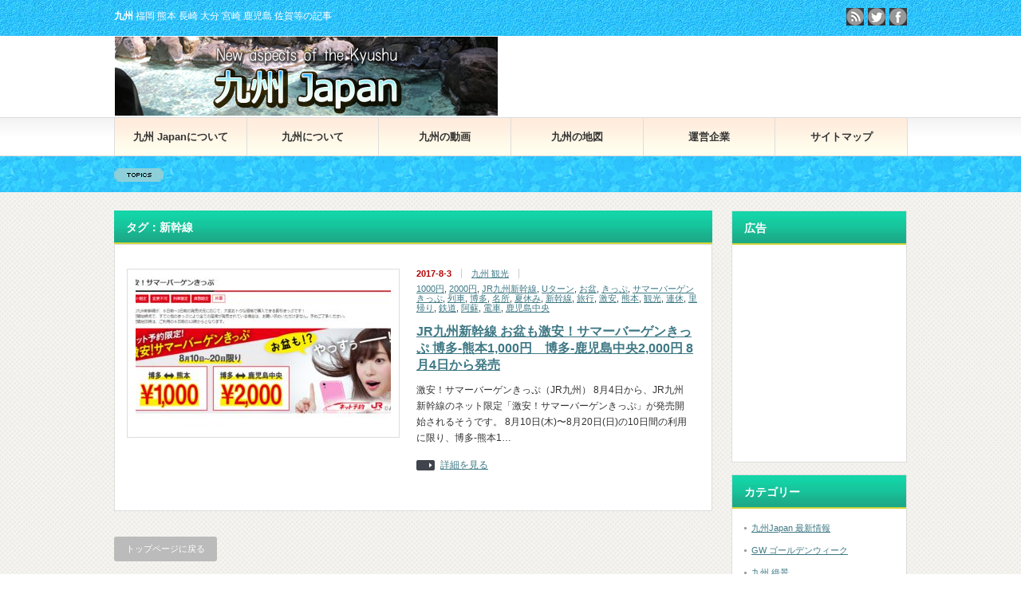

--- FILE ---
content_type: text/html; charset=UTF-8
request_url: https://9-shu.jp/archives/tag/%E6%96%B0%E5%B9%B9%E7%B7%9A/
body_size: 100981
content:
<!DOCTYPE html PUBLIC "-//W3C//DTD XHTML 1.1//EN" "http://www.w3.org/TR/xhtml11/DTD/xhtml11.dtd">
<!--[if lt IE 9]><html xmlns="http://www.w3.org/1999/xhtml" class="ie"><![endif]-->
<!--[if (gt IE 9)|!(IE)]><!--><html xmlns="http://www.w3.org/1999/xhtml"><!--<![endif]-->
<head profile="http://gmpg.org/xfn/11">
<meta http-equiv="Content-Type" content="text/html; charset=UTF-8" />
<meta http-equiv="X-UA-Compatible" content="IE=edge,chrome=1" />
<meta name="viewport" content="width=device-width" />
<title>新幹線 | 九州をドローンで空撮した動画・4K写真、観光 旅行 名所 温泉 ランチ  宿泊 道の駅 地図等に関して掲載。</title>

<link rel="alternate" type="application/rss+xml" title="九州をドローンで空撮した動画・4K写真、観光 旅行 名所 温泉 ランチ  宿泊 道の駅 地図等に関して掲載。 RSS Feed" href="https://9-shu.jp/feed/" />
<link rel="alternate" type="application/atom+xml" title="九州をドローンで空撮した動画・4K写真、観光 旅行 名所 温泉 ランチ  宿泊 道の駅 地図等に関して掲載。 Atom Feed" href="https://9-shu.jp/feed/atom/" /> 
<link rel="pingback" href="https://9-shu.jp/xmlrpc.php" />


 
<meta name='robots' content='max-image-preview:large' />

<!-- All in One SEO Pack 2.4.3.1 by Michael Torbert of Semper Fi Web Designob_start_detected [-1,-1] -->
<link rel="canonical" href="https://9-shu.jp/archives/tag/%e6%96%b0%e5%b9%b9%e7%b7%9a/" />
<!-- /all in one seo pack -->
<link rel='dns-prefetch' href='//s.w.org' />
<link rel="alternate" type="application/rss+xml" title="九州をドローンで空撮した動画・4K写真、観光 旅行 名所 温泉 ランチ  宿泊 道の駅 地図等に関して掲載。 &raquo; 新幹線 タグのフィード" href="https://9-shu.jp/archives/tag/%e6%96%b0%e5%b9%b9%e7%b7%9a/feed/" />
		<script type="text/javascript">
			window._wpemojiSettings = {"baseUrl":"https:\/\/s.w.org\/images\/core\/emoji\/13.1.0\/72x72\/","ext":".png","svgUrl":"https:\/\/s.w.org\/images\/core\/emoji\/13.1.0\/svg\/","svgExt":".svg","source":{"concatemoji":"https:\/\/9-shu.jp\/wp-includes\/js\/wp-emoji-release.min.js?ver=5.8.12"}};
			!function(e,a,t){var n,r,o,i=a.createElement("canvas"),p=i.getContext&&i.getContext("2d");function s(e,t){var a=String.fromCharCode;p.clearRect(0,0,i.width,i.height),p.fillText(a.apply(this,e),0,0);e=i.toDataURL();return p.clearRect(0,0,i.width,i.height),p.fillText(a.apply(this,t),0,0),e===i.toDataURL()}function c(e){var t=a.createElement("script");t.src=e,t.defer=t.type="text/javascript",a.getElementsByTagName("head")[0].appendChild(t)}for(o=Array("flag","emoji"),t.supports={everything:!0,everythingExceptFlag:!0},r=0;r<o.length;r++)t.supports[o[r]]=function(e){if(!p||!p.fillText)return!1;switch(p.textBaseline="top",p.font="600 32px Arial",e){case"flag":return s([127987,65039,8205,9895,65039],[127987,65039,8203,9895,65039])?!1:!s([55356,56826,55356,56819],[55356,56826,8203,55356,56819])&&!s([55356,57332,56128,56423,56128,56418,56128,56421,56128,56430,56128,56423,56128,56447],[55356,57332,8203,56128,56423,8203,56128,56418,8203,56128,56421,8203,56128,56430,8203,56128,56423,8203,56128,56447]);case"emoji":return!s([10084,65039,8205,55357,56613],[10084,65039,8203,55357,56613])}return!1}(o[r]),t.supports.everything=t.supports.everything&&t.supports[o[r]],"flag"!==o[r]&&(t.supports.everythingExceptFlag=t.supports.everythingExceptFlag&&t.supports[o[r]]);t.supports.everythingExceptFlag=t.supports.everythingExceptFlag&&!t.supports.flag,t.DOMReady=!1,t.readyCallback=function(){t.DOMReady=!0},t.supports.everything||(n=function(){t.readyCallback()},a.addEventListener?(a.addEventListener("DOMContentLoaded",n,!1),e.addEventListener("load",n,!1)):(e.attachEvent("onload",n),a.attachEvent("onreadystatechange",function(){"complete"===a.readyState&&t.readyCallback()})),(n=t.source||{}).concatemoji?c(n.concatemoji):n.wpemoji&&n.twemoji&&(c(n.twemoji),c(n.wpemoji)))}(window,document,window._wpemojiSettings);
		</script>
		<style type="text/css">
img.wp-smiley,
img.emoji {
	display: inline !important;
	border: none !important;
	box-shadow: none !important;
	height: 1em !important;
	width: 1em !important;
	margin: 0 .07em !important;
	vertical-align: -0.1em !important;
	background: none !important;
	padding: 0 !important;
}
</style>
	<link rel='stylesheet' id='wp-block-library-css'  href='https://9-shu.jp/wp-includes/css/dist/block-library/style.min.css?ver=5.8.12' type='text/css' media='all' />
<link rel='stylesheet' id='amazonjs-css'  href='https://9-shu.jp/wp-content/plugins/amazonjs/css/amazonjs.css?ver=0.10' type='text/css' media='all' />
<link rel='stylesheet' id='__EPYT__style-css'  href='https://9-shu.jp/wp-content/plugins/youtube-embed-plus/styles/ytprefs.min.css?ver=11.9.2' type='text/css' media='all' />
<style id='__EPYT__style-inline-css' type='text/css'>

                .epyt-gallery-thumb {
                        width: 33.333%;
                }
                
</style>
<!--n2css--><script type='text/javascript' src='https://9-shu.jp/wp-includes/js/jquery/jquery.min.js?ver=3.6.0' id='jquery-core-js'></script>
<script type='text/javascript' src='https://9-shu.jp/wp-includes/js/jquery/jquery-migrate.min.js?ver=3.3.2' id='jquery-migrate-js'></script>
<script type='text/javascript' id='__ytprefs__-js-extra'>
/* <![CDATA[ */
var _EPYT_ = {"ajaxurl":"https:\/\/9-shu.jp\/wp-admin\/admin-ajax.php","security":"bea1543e65","gallery_scrolloffset":"20","eppathtoscripts":"https:\/\/9-shu.jp\/wp-content\/plugins\/youtube-embed-plus\/scripts\/","epresponsiveselector":"[\"iframe[src*='youtube.com']\",\"iframe[src*='youtube-nocookie.com']\",\"iframe[data-ep-src*='youtube.com']\",\"iframe[data-ep-src*='youtube-nocookie.com']\",\"iframe[data-ep-gallerysrc*='youtube.com']\"]","epdovol":"1","version":"11.9.2","evselector":"iframe.__youtube_prefs__[src], iframe[src*=\"youtube.com\/embed\/\"], iframe[src*=\"youtube-nocookie.com\/embed\/\"]","ajax_compat":"","ytapi_load":"light","stopMobileBuffer":"1"};
/* ]]> */
</script>
<script type='text/javascript' src='https://9-shu.jp/wp-content/plugins/youtube-embed-plus/scripts/ytprefs.min.js?ver=11.9.2' id='__ytprefs__-js'></script>
<link rel="https://api.w.org/" href="https://9-shu.jp/wp-json/" /><link rel="alternate" type="application/json" href="https://9-shu.jp/wp-json/wp/v2/tags/847" /><!-- Favicon Rotator -->
<link rel="shortcut icon" href="https://9-shu.jp/wp-content/uploads/2016/11/kyushu_s-16x16.jpg" />
<link rel="apple-touch-icon-precomposed" href="https://9-shu.jp/wp-content/uploads/2016/11/kyushu-114x114.jpg" />
<!-- End Favicon Rotator -->
<script>
  (function(i,s,o,g,r,a,m){i['GoogleAnalyticsObject']=r;i[r]=i[r]||function(){
  (i[r].q=i[r].q||[]).push(arguments)},i[r].l=1*new Date();a=s.createElement(o),
  m=s.getElementsByTagName(o)[0];a.async=1;a.src=g;m.parentNode.insertBefore(a,m)
  })(window,document,'script','https://www.google-analytics.com/analytics.js','ga');

  ga('create', 'UA-28884195-27', 'auto');
  ga('send', 'pageview');

</script>
<script type="text/javascript" src="https://9-shu.jp/wp-content/themes/gorgeous_tcd013/js/jquery.li-scroller.1.0.js"></script>
<script type="text/javascript">
jQuery(document).ready(function($){
 $("#newslist").liScroll({travelocity: 0.08});
});
</script>


<link rel="stylesheet" href="https://9-shu.jp/wp-content/themes/gorgeous_tcd013/style.css?ver=5.0" type="text/css" />
<link rel="stylesheet" href="https://9-shu.jp/wp-content/themes/gorgeous_tcd013/comment-style.css?ver=5.0" type="text/css" />

<link rel="stylesheet" media="screen and (min-width:641px)" href="https://9-shu.jp/wp-content/themes/gorgeous_tcd013/style_pc.css?ver=5.0" type="text/css" />
<link rel="stylesheet" media="screen and (max-width:640px)" href="https://9-shu.jp/wp-content/themes/gorgeous_tcd013/style_sp.css?ver=5.0" type="text/css" />

<link rel="stylesheet" href="https://9-shu.jp/wp-content/themes/gorgeous_tcd013/japanese.css?ver=5.0" type="text/css" />

<script type="text/javascript" src="https://9-shu.jp/wp-content/themes/gorgeous_tcd013/js/jscript.js?ver=5.0"></script>
<script type="text/javascript" src="https://9-shu.jp/wp-content/themes/gorgeous_tcd013/js/scroll.js?ver=5.0"></script>
<script type="text/javascript" src="https://9-shu.jp/wp-content/themes/gorgeous_tcd013/js/comment.js?ver=5.0"></script>
<script type="text/javascript" src="https://9-shu.jp/wp-content/themes/gorgeous_tcd013/js/rollover.js?ver=5.0"></script>
<!--[if lt IE 9]>
<link id="stylesheet" rel="stylesheet" href="https://9-shu.jp/wp-content/themes/gorgeous_tcd013/style_pc.css?ver=5.0" type="text/css" />
<script type="text/javascript" src="https://9-shu.jp/wp-content/themes/gorgeous_tcd013/js/ie.js?ver=5.0"></script>
<link rel="stylesheet" href="https://9-shu.jp/wp-content/themes/gorgeous_tcd013/ie.css" type="text/css" />
<![endif]-->

<!--[if IE 7]>
<link rel="stylesheet" href="https://9-shu.jp/wp-content/themes/gorgeous_tcd013/ie7.css" type="text/css" />
<![endif]-->

<style type="text/css">
body { font-size:20px; }
</style>

</head>
<body data-rsssl=1 class=" default">

 <div id="header_wrap">
  <div id="header" class="clearfix">

   <!-- site description -->
   <p id="site_description"><strong>九州</strong> 福岡 熊本 長崎 大分 宮崎 鹿児島 佐賀等の記事</p>

   <!-- logo -->
   <h1 id="logo" style="top:46px; left:1px;"><a href=" https://9-shu.jp/" title="九州 Japan" data-label="九州 Japan"><img src="https://9-shu.jp/wp-content/uploads/tcd-w/logo.png?1768650233" alt="九州 Japan" title="九州 Japan" /></a></h1>

   <!-- global menu -->
   <a href="#" class="menu_button">menu</a>
   <div id="global_menu" class="clearfix">
        <ul>
     <li class="page_item page-item-4"><a href="https://9-shu.jp/about_9shujp/">九州 Japanについて</a></li>
<li class="page_item page-item-7"><a href="https://9-shu.jp/kyushu/">九州について</a></li>
<li class="page_item page-item-9"><a href="https://9-shu.jp/movie/">九州の動画</a></li>
<li class="page_item page-item-11"><a href="https://9-shu.jp/map/">九州の地図</a></li>
<li class="page_item page-item-13"><a href="https://9-shu.jp/management/">運営企業</a></li>
<li class="page_item page-item-3470"><a href="https://9-shu.jp/sitemap/">サイトマップ</a></li>
    </ul>
       </div>

   <!-- news ticker -->
      <div id="news_ticker">
       </div>
   
   <!-- social button -->
      <ul id="social_link" class="clearfix">
        <li class="rss"><a class="target_blank" href="https://9-shu.jp/feed/">rss</a></li>
            <li class="twitter"><a class="target_blank" href="https://twitter.com/9_shu_japan">twitter</a></li>
            <li class="facebook"><a class="target_blank" href="https://www.facebook.com/9shu.kyushu.japan/">facebook</a></li>
       </ul>
   
   <!-- banner -->
         <div id="header_banner">
         <script async src="https://pagead2.googlesyndication.com/pagead/js/adsbygoogle.js"></script>
<!-- 9-shu.jp 468x60 -->
<ins class="adsbygoogle"
     style="display:inline-block;width:468px;height:60px"
     data-ad-client="ca-pub-9043325295752481"
     data-ad-slot="1978777854"></ins>
<script>
(adsbygoogle = window.adsbygoogle || []).push({});
</script>
       </div>
      
  </div><!-- END #header -->
 </div><!-- END #header_wrap -->

 <!-- smartphone banner -->
 
 <div id="contents" class="clearfix">

<div id="main_col">

 
   <h2 class="headline1">タグ：新幹線</h2>

 
 <ul id="post_list" class="clearfix">
    <li class="clearfix">
   <div class="image_area">
    <a class="image" href="https://9-shu.jp/archives/2576/"><img width="320" height="190" src="https://9-shu.jp/wp-content/uploads/2017/08/gekiyasu-320x190.jpg" class="attachment-mid_size size-mid_size wp-post-image" alt="" loading="lazy" /></a>
   </div>
   <div class="info">
        <ul class="meta clearfix">
     <li class="date">2017-8-3</li>     <li class="post_category"><a href="https://9-shu.jp/archives/category/%e4%b9%9d%e5%b7%9e%e8%a6%b3%e5%85%89/" rel="category tag">九州 観光</a></li>     <li class="post_tag"><a href="https://9-shu.jp/archives/tag/1000%e5%86%86/" rel="tag">1000円</a>, <a href="https://9-shu.jp/archives/tag/2000%e5%86%86/" rel="tag">2000円</a>, <a href="https://9-shu.jp/archives/tag/jr%e4%b9%9d%e5%b7%9e%e6%96%b0%e5%b9%b9%e7%b7%9a/" rel="tag">JR九州新幹線</a>, <a href="https://9-shu.jp/archives/tag/u%e3%82%bf%e3%83%bc%e3%83%b3/" rel="tag">Uターン</a>, <a href="https://9-shu.jp/archives/tag/%e3%81%8a%e7%9b%86/" rel="tag">お盆</a>, <a href="https://9-shu.jp/archives/tag/%e3%81%8d%e3%81%a3%e3%81%b7/" rel="tag">きっぷ</a>, <a href="https://9-shu.jp/archives/tag/%e3%82%b5%e3%83%9e%e3%83%bc%e3%83%90%e3%83%bc%e3%82%b2%e3%83%b3%e3%81%8d%e3%81%a3%e3%81%b7/" rel="tag">サマーバーゲンきっぷ</a>, <a href="https://9-shu.jp/archives/tag/%e5%88%97%e8%bb%8a/" rel="tag">列車</a>, <a href="https://9-shu.jp/archives/tag/%e5%8d%9a%e5%a4%9a/" rel="tag">博多</a>, <a href="https://9-shu.jp/archives/tag/%e5%90%8d%e6%89%80/" rel="tag">名所</a>, <a href="https://9-shu.jp/archives/tag/%e5%a4%8f%e4%bc%91%e3%81%bf/" rel="tag">夏休み</a>, <a href="https://9-shu.jp/archives/tag/%e6%96%b0%e5%b9%b9%e7%b7%9a/" rel="tag">新幹線</a>, <a href="https://9-shu.jp/archives/tag/%e6%97%85%e8%a1%8c/" rel="tag">旅行</a>, <a href="https://9-shu.jp/archives/tag/%e6%bf%80%e5%ae%89/" rel="tag">激安</a>, <a href="https://9-shu.jp/archives/tag/%e7%86%8a%e6%9c%ac/" rel="tag">熊本</a>, <a href="https://9-shu.jp/archives/tag/%e8%a6%b3%e5%85%89/" rel="tag">観光</a>, <a href="https://9-shu.jp/archives/tag/%e9%80%a3%e4%bc%91/" rel="tag">連休</a>, <a href="https://9-shu.jp/archives/tag/%e9%87%8c%e5%b8%b0%e3%82%8a/" rel="tag">里帰り</a>, <a href="https://9-shu.jp/archives/tag/%e9%89%84%e9%81%93/" rel="tag">鉄道</a>, <a href="https://9-shu.jp/archives/tag/%e9%98%bf%e8%98%87/" rel="tag">阿蘇</a>, <a href="https://9-shu.jp/archives/tag/%e9%9b%bb%e8%bb%8a/" rel="tag">電車</a>, <a href="https://9-shu.jp/archives/tag/%e9%b9%bf%e5%85%90%e5%b3%b6%e4%b8%ad%e5%a4%ae/" rel="tag">鹿児島中央</a></li>         </ul>
        <h4 class="title"><a href="https://9-shu.jp/archives/2576/">JR九州新幹線 お盆も激安！サマーバーゲンきっぷ 博多-熊本1,000円　博多-鹿児島中央2,000円 8月4日から発売</a></h4>
    <div class="excerpt">激安！サマーバーゲンきっぷ（JR九州）


8月4日から、JR九州新幹線のネット限定「激安！サマーバーゲンきっぷ」が発売開始されるそうです。
8月10日(木)〜8月20日(日)の10日間の利用に限り、博多-熊本1…</div>
    <a class="link" href="https://9-shu.jp/archives/2576/">詳細を見る</a>
       </div>
  </li><!-- END .post_list -->
   </ul>

 <div class="page_navi clearfix">
<p class="back"><a href="https://9-shu.jp/">トップページに戻る</a></p>
</div>

</div><!-- END #main_col -->


<div id="side_col">

 <!-- smartphone banner -->
 
 
             <div id="side_widget1">
      <div class="side_widget clearfix widget_text" id="text-6">
<h3 class="side_headline">広告</h3>
			<div class="textwidget"><script async src="//pagead2.googlesyndication.com/pagead/js/adsbygoogle.js"></script>
<!-- 9-shu.jp 120x240 -->
<ins class="adsbygoogle"
     style="display:inline-block;width:120px;height:240px"
     data-ad-client="ca-pub-9043325295752481"
     data-ad-slot="9362443853"></ins>
<script>
(adsbygoogle = window.adsbygoogle || []).push({});
</script></div>
		</div>
<div class="side_widget clearfix widget_categories" id="categories-5">
<h3 class="side_headline">カテゴリー</h3>

			<ul>
					<li class="cat-item cat-item-9"><a href="https://9-shu.jp/archives/category/news/" title="九州Japanの「九州Japan 最新情報」のカテゴリーページです。">九州Japan 最新情報</a>
</li>
	<li class="cat-item cat-item-1269"><a href="https://9-shu.jp/archives/category/gw/" title="九州JapanのGW ゴールデンウィークのカテゴリーページです。">GW ゴールデンウィーク</a>
</li>
	<li class="cat-item cat-item-2"><a href="https://9-shu.jp/archives/category/superb-view/" title="九州Japanの「九州 絶景」のカテゴリーページです。九州は、熊本県、宮崎県、長崎県、大分県等の絶景に関するページです。">九州 絶景</a>
</li>
	<li class="cat-item cat-item-4"><a href="https://9-shu.jp/archives/category/drone/" title="九州Japanの「九州 ドローン空撮」のカテゴリーページです。">九州 ドローン空撮</a>
</li>
	<li class="cat-item cat-item-11"><a href="https://9-shu.jp/archives/category/syukuhaku/" title="九州Japanの「九州 宿泊施設」のカテゴリーページです。">九州 宿泊施設</a>
</li>
	<li class="cat-item cat-item-12"><a href="https://9-shu.jp/archives/category/lunch-gourmet/" title="九州Japanの「九州 ランチ グルメ」のカテゴリーページです。">九州 ランチ グルメ</a>
</li>
	<li class="cat-item cat-item-3"><a href="https://9-shu.jp/archives/category/onsen/" title="九州Japanの「九州 温泉」のカテゴリーページです。">九州 温泉</a>
</li>
	<li class="cat-item cat-item-274"><a href="https://9-shu.jp/archives/category/event/" title="九州Japanの「九州 ライブ・イベント」のカテゴリーページです。">九州 ライブ・イベント</a>
</li>
	<li class="cat-item cat-item-8"><a href="https://9-shu.jp/archives/category/michinoeki/" title="九州Japanの「九州 道の駅」のカテゴリーページです。
">九州 道の駅</a>
</li>
	<li class="cat-item cat-item-6"><a href="https://9-shu.jp/archives/category/kouyou/" title="九州Japanの「九州 紅葉」のカテゴリーページです。">九州 紅葉</a>
</li>
	<li class="cat-item cat-item-5"><a href="https://9-shu.jp/archives/category/yamajiro/" title="九州Japanの「九州 山城」のカテゴリーページです。">九州 山城</a>
</li>
	<li class="cat-item cat-item-7"><a href="https://9-shu.jp/archives/category/jinjya/" title="九州Japanの「九州 神社」のカテゴリーページです。
">九州 神社</a>
</li>
	<li class="cat-item cat-item-368"><a href="https://9-shu.jp/archives/category/%e4%b9%9d%e5%b7%9e-%e3%82%b9%e3%83%9d%e3%83%bc%e3%83%84/" title="九州Japanの「九州 スポーツ」のカテゴリーページです。">九州 スポーツ</a>
</li>
	<li class="cat-item cat-item-1234"><a href="https://9-shu.jp/archives/category/%e4%b9%9d%e5%b7%9e-%e3%83%89%e3%83%a9%e3%82%a4%e3%83%96/">九州 ドライブ</a>
</li>
	<li class="cat-item cat-item-1233"><a href="https://9-shu.jp/archives/category/%e4%b9%9d%e5%b7%9e-%e3%83%91%e3%83%af%e3%83%bc%e3%82%b9%e3%83%9d%e3%83%83%e3%83%88/">九州 パワースポット</a>
</li>
	<li class="cat-item cat-item-285"><a href="https://9-shu.jp/archives/category/%e4%b9%9d%e5%b7%9e%e3%83%ac%e3%82%b8%e3%83%a3%e3%83%bc/" title="九州Japanの「九州 レジャー」のカテゴリーページです。">九州 レジャー</a>
</li>
	<li class="cat-item cat-item-1228"><a href="https://9-shu.jp/archives/category/%e4%b9%9d%e5%b7%9e-%e5%8f%a4%e5%a2%b3/">九州 古墳</a>
</li>
	<li class="cat-item cat-item-1254"><a href="https://9-shu.jp/archives/category/%e4%b9%9d%e5%b7%9e-%e7%a5%9e%e6%a5%bd/">九州 神楽</a>
</li>
	<li class="cat-item cat-item-414"><a href="https://9-shu.jp/archives/category/%e4%b9%9d%e5%b7%9e%e8%a6%b3%e5%85%89/" title="九州Japanの「九州 観光」のカテゴリーページです。">九州 観光</a>
</li>
			</ul>

			</div>
<div class="side_widget clearfix widget_search" id="search-5">
<form role="search" method="get" id="searchform" class="searchform" action="https://9-shu.jp/">
				<div>
					<label class="screen-reader-text" for="s">検索:</label>
					<input type="text" value="" name="s" id="s" />
					<input type="submit" id="searchsubmit" value="検索" />
				</div>
			</form></div>
<div class="side_widget clearfix widget_archive" id="archives-2">
<h3 class="side_headline">アーカイブ</h3>
		<label class="screen-reader-text" for="archives-dropdown-2">アーカイブ</label>
		<select id="archives-dropdown-2" name="archive-dropdown">
			
			<option value="">月を選択</option>
				<option value='https://9-shu.jp/archives/date/2019/11/'> 2019年11月 </option>
	<option value='https://9-shu.jp/archives/date/2019/06/'> 2019年6月 </option>
	<option value='https://9-shu.jp/archives/date/2019/02/'> 2019年2月 </option>
	<option value='https://9-shu.jp/archives/date/2018/12/'> 2018年12月 </option>
	<option value='https://9-shu.jp/archives/date/2018/11/'> 2018年11月 </option>
	<option value='https://9-shu.jp/archives/date/2018/10/'> 2018年10月 </option>
	<option value='https://9-shu.jp/archives/date/2018/07/'> 2018年7月 </option>
	<option value='https://9-shu.jp/archives/date/2018/06/'> 2018年6月 </option>
	<option value='https://9-shu.jp/archives/date/2018/05/'> 2018年5月 </option>
	<option value='https://9-shu.jp/archives/date/2018/04/'> 2018年4月 </option>
	<option value='https://9-shu.jp/archives/date/2018/03/'> 2018年3月 </option>
	<option value='https://9-shu.jp/archives/date/2018/02/'> 2018年2月 </option>
	<option value='https://9-shu.jp/archives/date/2018/01/'> 2018年1月 </option>
	<option value='https://9-shu.jp/archives/date/2017/12/'> 2017年12月 </option>
	<option value='https://9-shu.jp/archives/date/2017/11/'> 2017年11月 </option>
	<option value='https://9-shu.jp/archives/date/2017/10/'> 2017年10月 </option>
	<option value='https://9-shu.jp/archives/date/2017/09/'> 2017年9月 </option>
	<option value='https://9-shu.jp/archives/date/2017/08/'> 2017年8月 </option>
	<option value='https://9-shu.jp/archives/date/2017/07/'> 2017年7月 </option>
	<option value='https://9-shu.jp/archives/date/2017/06/'> 2017年6月 </option>
	<option value='https://9-shu.jp/archives/date/2017/05/'> 2017年5月 </option>
	<option value='https://9-shu.jp/archives/date/2017/04/'> 2017年4月 </option>
	<option value='https://9-shu.jp/archives/date/2017/03/'> 2017年3月 </option>
	<option value='https://9-shu.jp/archives/date/2017/02/'> 2017年2月 </option>
	<option value='https://9-shu.jp/archives/date/2017/01/'> 2017年1月 </option>
	<option value='https://9-shu.jp/archives/date/2016/12/'> 2016年12月 </option>
	<option value='https://9-shu.jp/archives/date/2016/11/'> 2016年11月 </option>
	<option value='https://9-shu.jp/archives/date/2016/10/'> 2016年10月 </option>

		</select>

<script type="text/javascript">
/* <![CDATA[ */
(function() {
	var dropdown = document.getElementById( "archives-dropdown-2" );
	function onSelectChange() {
		if ( dropdown.options[ dropdown.selectedIndex ].value !== '' ) {
			document.location.href = this.options[ this.selectedIndex ].value;
		}
	}
	dropdown.onchange = onSelectChange;
})();
/* ]]> */
</script>
			</div>
<div class="side_widget clearfix widget_text" id="text-40">
<h3 class="side_headline">リンク</h3>
			<div class="textwidget"><ul>
<li><a href="https://okajou.com/">岡城.com</a></li>
<li><a href="https://kuju-kogen.jp/">くじゅう高原 Japan</a></li>
<li><a href="https://nagayu-onsen.jp/">長湯温泉 Japan</a></li>
<li><a href="https://aso-kumamoto.jp/">阿蘇 熊本 Japan</a></li>
<li><a href="http://takachiho-miyazaki.jp/">高千穂 宮崎 Japan</a></li>
<li><a href="https://9-shu.jp/">九州 Japan</a></li>
<li><a href="http://en.9-shu.jp/">Kyushu Japan (English)</a></li>
<li><a href="https://taketa-ichiba.com/ ">九州竹田市庭</a></li>
<li><a href="https://dji-fan.com/ ">DJI FAN ドローン Phantom Osmo等のファンサイト</a></li>
<li><a href="http://saigai-taiken.jp/">災害体験 Japan</a></li>
<li><a href="https://jouhou-kaihatsu.jp/">情報開発研究所</a></li>
<li><a href="http://nagayu-ikoi.com/">長湯温泉 憩の宿</a></li>
<li><a href="https://taketa-kabosu.jp/">竹田かぼす</a></li>
<li><a href="https://tensyoku-syusyoku.net/">転職就職ネット</a></li>
<li><a href="https://kosodate-kyouiku.net/">子育て共育日記</a></li>
<li><a href="https://xn--o9j0bk5t7cqhlgu766d5id.net/">芸能ニュースまとめ</a></li>
<li><a href="https://outdoor-fun.jp/">アウトドアファン</a></li>
<li><a href="https://kenkou-diet.org/">健康ダイエット</a></li>
<li><a href="https://扇森稲荷神社.net/">扇森稲荷神社</a></li>
<li><a href="https://xn--nbk170jyl2b.com/" target="_blank" rel="noopener">釣り場</a>.com</li>
<li><a href="https://michinoeki-asaji.com/" target="_blank" rel="noopener">道の駅あさじ</a></li>
</ul>
</div>
		</div>
     </div>
        
 
</div>

 </div><!-- END #contents -->

 <a id="return_top" href="#header">ページ上部へ戻る</a>

 <div id="footer_wrap">
  <div id="footer" class="clearfix">

         <div id="footer_widget_area">
    <div id="footer_widget">
     <div class="footer_widget clearfix widget_categories" id="categories-3">
<h3 class="footer_headline">カテゴリー</h3>

			<ul>
					<li class="cat-item cat-item-9"><a href="https://9-shu.jp/archives/category/news/" title="九州Japanの「九州Japan 最新情報」のカテゴリーページです。">九州Japan 最新情報</a>
</li>
	<li class="cat-item cat-item-1269"><a href="https://9-shu.jp/archives/category/gw/" title="九州JapanのGW ゴールデンウィークのカテゴリーページです。">GW ゴールデンウィーク</a>
</li>
	<li class="cat-item cat-item-2"><a href="https://9-shu.jp/archives/category/superb-view/" title="九州Japanの「九州 絶景」のカテゴリーページです。九州は、熊本県、宮崎県、長崎県、大分県等の絶景に関するページです。">九州 絶景</a>
</li>
	<li class="cat-item cat-item-4"><a href="https://9-shu.jp/archives/category/drone/" title="九州Japanの「九州 ドローン空撮」のカテゴリーページです。">九州 ドローン空撮</a>
</li>
	<li class="cat-item cat-item-11"><a href="https://9-shu.jp/archives/category/syukuhaku/" title="九州Japanの「九州 宿泊施設」のカテゴリーページです。">九州 宿泊施設</a>
</li>
	<li class="cat-item cat-item-12"><a href="https://9-shu.jp/archives/category/lunch-gourmet/" title="九州Japanの「九州 ランチ グルメ」のカテゴリーページです。">九州 ランチ グルメ</a>
</li>
	<li class="cat-item cat-item-3"><a href="https://9-shu.jp/archives/category/onsen/" title="九州Japanの「九州 温泉」のカテゴリーページです。">九州 温泉</a>
</li>
	<li class="cat-item cat-item-274"><a href="https://9-shu.jp/archives/category/event/" title="九州Japanの「九州 ライブ・イベント」のカテゴリーページです。">九州 ライブ・イベント</a>
</li>
	<li class="cat-item cat-item-8"><a href="https://9-shu.jp/archives/category/michinoeki/" title="九州Japanの「九州 道の駅」のカテゴリーページです。
">九州 道の駅</a>
</li>
	<li class="cat-item cat-item-6"><a href="https://9-shu.jp/archives/category/kouyou/" title="九州Japanの「九州 紅葉」のカテゴリーページです。">九州 紅葉</a>
</li>
	<li class="cat-item cat-item-5"><a href="https://9-shu.jp/archives/category/yamajiro/" title="九州Japanの「九州 山城」のカテゴリーページです。">九州 山城</a>
</li>
	<li class="cat-item cat-item-7"><a href="https://9-shu.jp/archives/category/jinjya/" title="九州Japanの「九州 神社」のカテゴリーページです。
">九州 神社</a>
</li>
	<li class="cat-item cat-item-368"><a href="https://9-shu.jp/archives/category/%e4%b9%9d%e5%b7%9e-%e3%82%b9%e3%83%9d%e3%83%bc%e3%83%84/" title="九州Japanの「九州 スポーツ」のカテゴリーページです。">九州 スポーツ</a>
</li>
	<li class="cat-item cat-item-1234"><a href="https://9-shu.jp/archives/category/%e4%b9%9d%e5%b7%9e-%e3%83%89%e3%83%a9%e3%82%a4%e3%83%96/">九州 ドライブ</a>
</li>
	<li class="cat-item cat-item-1233"><a href="https://9-shu.jp/archives/category/%e4%b9%9d%e5%b7%9e-%e3%83%91%e3%83%af%e3%83%bc%e3%82%b9%e3%83%9d%e3%83%83%e3%83%88/">九州 パワースポット</a>
</li>
	<li class="cat-item cat-item-285"><a href="https://9-shu.jp/archives/category/%e4%b9%9d%e5%b7%9e%e3%83%ac%e3%82%b8%e3%83%a3%e3%83%bc/" title="九州Japanの「九州 レジャー」のカテゴリーページです。">九州 レジャー</a>
</li>
	<li class="cat-item cat-item-1228"><a href="https://9-shu.jp/archives/category/%e4%b9%9d%e5%b7%9e-%e5%8f%a4%e5%a2%b3/">九州 古墳</a>
</li>
	<li class="cat-item cat-item-1254"><a href="https://9-shu.jp/archives/category/%e4%b9%9d%e5%b7%9e-%e7%a5%9e%e6%a5%bd/">九州 神楽</a>
</li>
	<li class="cat-item cat-item-414"><a href="https://9-shu.jp/archives/category/%e4%b9%9d%e5%b7%9e%e8%a6%b3%e5%85%89/" title="九州Japanの「九州 観光」のカテゴリーページです。">九州 観光</a>
</li>
			</ul>

			</div>
<div class="footer_widget clearfix widget_text" id="text-8">
<h3 class="footer_headline">広告</h3>
			<div class="textwidget"><script async src="//pagead2.googlesyndication.com/pagead/js/adsbygoogle.js"></script>
<!-- 9-shu.jp 120x240 -->
<ins class="adsbygoogle"
     style="display:inline-block;width:120px;height:240px"
     data-ad-client="ca-pub-9043325295752481"
     data-ad-slot="9362443853"></ins>
<script>
(adsbygoogle = window.adsbygoogle || []).push({});
</script></div>
		</div>
<div class="footer_widget clearfix widget_tag_cloud" id="tag_cloud-2">
<h3 class="footer_headline">タグ</h3>
<div class="tagcloud"><a href="https://9-shu.jp/archives/tag/4k/" class="tag-cloud-link tag-link-272 tag-link-position-1" style="font-size: 14.132231404959pt;" aria-label="4K (43個の項目)">4K</a>
<a href="https://9-shu.jp/archives/tag/4k%e5%86%99%e7%9c%9f/" class="tag-cloud-link tag-link-229 tag-link-position-2" style="font-size: 8.8099173553719pt;" aria-label="4K写真 (14個の項目)">4K写真</a>
<a href="https://9-shu.jp/archives/tag/aso-kuju-national-park/" class="tag-cloud-link tag-link-270 tag-link-position-3" style="font-size: 10.661157024793pt;" aria-label="Aso Kuju national park (21個の項目)">Aso Kuju national park</a>
<a href="https://9-shu.jp/archives/tag/drone-photography/" class="tag-cloud-link tag-link-271 tag-link-position-4" style="font-size: 10.661157024793pt;" aria-label="Drone photography (21個の項目)">Drone photography</a>
<a href="https://9-shu.jp/archives/tag/gw/" class="tag-cloud-link tag-link-436 tag-link-position-5" style="font-size: 8pt;" aria-label="GW (12個の項目)">GW</a>
<a href="https://9-shu.jp/archives/tag/youtube/" class="tag-cloud-link tag-link-546 tag-link-position-6" style="font-size: 14.710743801653pt;" aria-label="youtube (48個の項目)">youtube</a>
<a href="https://9-shu.jp/archives/tag/%e3%81%8f%e3%81%98%e3%82%85%e3%81%86%e9%80%a3%e5%b1%b1/" class="tag-cloud-link tag-link-77 tag-link-position-7" style="font-size: 9.3884297520661pt;" aria-label="くじゅう連山 (16個の項目)">くじゅう連山</a>
<a href="https://9-shu.jp/archives/tag/%e3%82%a4%e3%83%99%e3%83%b3%e3%83%88/" class="tag-cloud-link tag-link-202 tag-link-position-8" style="font-size: 8pt;" aria-label="イベント (12個の項目)">イベント</a>
<a href="https://9-shu.jp/archives/tag/%e3%82%aa%e3%83%bc%e3%82%b7%e3%83%a3%e3%83%b3%e3%83%93%e3%83%a5%e3%83%bc/" class="tag-cloud-link tag-link-107 tag-link-position-9" style="font-size: 9.0413223140496pt;" aria-label="オーシャンビュー (15個の項目)">オーシャンビュー</a>
<a href="https://9-shu.jp/archives/tag/%e3%82%b4%e3%83%bc%e3%83%ab%e3%83%87%e3%83%b3%e3%82%a6%e3%82%a3%e3%83%bc%e3%82%af/" class="tag-cloud-link tag-link-437 tag-link-position-10" style="font-size: 8pt;" aria-label="ゴールデンウィーク (12個の項目)">ゴールデンウィーク</a>
<a href="https://9-shu.jp/archives/tag/%e3%82%b9%e3%83%9d%e3%83%bc%e3%83%84/" class="tag-cloud-link tag-link-365 tag-link-position-11" style="font-size: 9.0413223140496pt;" aria-label="スポーツ (15個の項目)">スポーツ</a>
<a href="https://9-shu.jp/archives/tag/%e3%83%89%e3%83%a9%e3%82%a4%e3%83%96/" class="tag-cloud-link tag-link-656 tag-link-position-12" style="font-size: 8pt;" aria-label="ドライブ (12個の項目)">ドライブ</a>
<a href="https://9-shu.jp/archives/tag/%e3%83%89%e3%83%ad%e3%83%bc%e3%83%b3%e7%a9%ba%e6%92%ae/" class="tag-cloud-link tag-link-69 tag-link-position-13" style="font-size: 17.140495867769pt;" aria-label="ドローン空撮 (79個の項目)">ドローン空撮</a>
<a href="https://9-shu.jp/archives/tag/%e4%b8%8a%e4%ba%ba%e3%83%b6%e6%b5%9c/" class="tag-cloud-link tag-link-279 tag-link-position-14" style="font-size: 8.8099173553719pt;" aria-label="上人ヶ浜 (14個の項目)">上人ヶ浜</a>
<a href="https://9-shu.jp/archives/tag/%e4%b9%9d%e5%b7%9e/" class="tag-cloud-link tag-link-10 tag-link-position-15" style="font-size: 22pt;" aria-label="九州 (207個の項目)">九州</a>
<a href="https://9-shu.jp/archives/tag/%e4%ba%80%e5%b7%9d/" class="tag-cloud-link tag-link-280 tag-link-position-16" style="font-size: 8.8099173553719pt;" aria-label="亀川 (14個の項目)">亀川</a>
<a href="https://9-shu.jp/archives/tag/%e5%88%a5%e5%ba%9c/" class="tag-cloud-link tag-link-116 tag-link-position-17" style="font-size: 12.97520661157pt;" aria-label="別府 (34個の項目)">別府</a>
<a href="https://9-shu.jp/archives/tag/%e5%8b%95%e7%94%bb/" class="tag-cloud-link tag-link-230 tag-link-position-18" style="font-size: 14.942148760331pt;" aria-label="動画 (50個の項目)">動画</a>
<a href="https://9-shu.jp/archives/tag/%e5%90%8d%e6%89%80/" class="tag-cloud-link tag-link-463 tag-link-position-19" style="font-size: 13.553719008264pt;" aria-label="名所 (38個の項目)">名所</a>
<a href="https://9-shu.jp/archives/tag/%e5%9b%bd%e9%81%9357%e5%8f%b7%e7%b7%9a/" class="tag-cloud-link tag-link-693 tag-link-position-20" style="font-size: 8.4628099173554pt;" aria-label="国道57号線 (13個の項目)">国道57号線</a>
<a href="https://9-shu.jp/archives/tag/%e5%a4%8f/" class="tag-cloud-link tag-link-652 tag-link-position-21" style="font-size: 10.661157024793pt;" aria-label="夏 (21個の項目)">夏</a>
<a href="https://9-shu.jp/archives/tag/%e5%a4%8f%e4%bc%91%e3%81%bf/" class="tag-cloud-link tag-link-485 tag-link-position-22" style="font-size: 12.396694214876pt;" aria-label="夏休み (30個の項目)">夏休み</a>
<a href="https://9-shu.jp/archives/tag/%e5%a4%a7%e5%88%86/" class="tag-cloud-link tag-link-132 tag-link-position-23" style="font-size: 16.793388429752pt;" aria-label="大分 (73個の項目)">大分</a>
<a href="https://9-shu.jp/archives/tag/%e5%a4%a7%e5%88%86%e7%9c%8c/" class="tag-cloud-link tag-link-13 tag-link-position-24" style="font-size: 16.214876033058pt;" aria-label="大分県 (65個の項目)">大分県</a>
<a href="https://9-shu.jp/archives/tag/%e5%b2%a1%e5%9f%8e/" class="tag-cloud-link tag-link-47 tag-link-position-25" style="font-size: 11.933884297521pt;" aria-label="岡城 (27個の項目)">岡城</a>
<a href="https://9-shu.jp/archives/tag/%e6%83%85%e5%a0%b1%e9%96%8b%e7%99%ba%e7%a0%94%e7%a9%b6%e6%89%80/" class="tag-cloud-link tag-link-70 tag-link-position-26" style="font-size: 9.0413223140496pt;" aria-label="情報開発研究所 (15個の項目)">情報開発研究所</a>
<a href="https://9-shu.jp/archives/tag/%e6%89%87%e6%a3%ae%e7%a8%b2%e8%8d%b7%e7%a5%9e%e7%a4%be/" class="tag-cloud-link tag-link-328 tag-link-position-27" style="font-size: 8pt;" aria-label="扇森稲荷神社 (12個の項目)">扇森稲荷神社</a>
<a href="https://9-shu.jp/archives/tag/%e6%97%85%e8%a1%8c/" class="tag-cloud-link tag-link-232 tag-link-position-28" style="font-size: 16.561983471074pt;" aria-label="旅行 (69個の項目)">旅行</a>
<a href="https://9-shu.jp/archives/tag/%e6%97%a5%e5%87%ba/" class="tag-cloud-link tag-link-282 tag-link-position-29" style="font-size: 8.8099173553719pt;" aria-label="日出 (14個の項目)">日出</a>
<a href="https://9-shu.jp/archives/tag/%e6%97%a5%e6%9c%ac100%e5%90%8d%e5%9f%8e/" class="tag-cloud-link tag-link-220 tag-link-position-30" style="font-size: 9.9669421487603pt;" aria-label="日本100名城 (18個の項目)">日本100名城</a>
<a href="https://9-shu.jp/archives/tag/%e6%b8%a9%e6%b3%89/" class="tag-cloud-link tag-link-38 tag-link-position-31" style="font-size: 8pt;" aria-label="温泉 (12個の項目)">温泉</a>
<a href="https://9-shu.jp/archives/tag/%e7%81%bd%e5%ae%b3/" class="tag-cloud-link tag-link-475 tag-link-position-32" style="font-size: 8.4628099173554pt;" aria-label="災害 (13個の項目)">災害</a>
<a href="https://9-shu.jp/archives/tag/%e7%86%8a%e6%9c%ac/" class="tag-cloud-link tag-link-81 tag-link-position-33" style="font-size: 9.3884297520661pt;" aria-label="熊本 (16個の項目)">熊本</a>
<a href="https://9-shu.jp/archives/tag/%e7%a0%82%e6%b9%af/" class="tag-cloud-link tag-link-281 tag-link-position-34" style="font-size: 9.0413223140496pt;" aria-label="砂湯 (15個の項目)">砂湯</a>
<a href="https://9-shu.jp/archives/tag/%e7%ab%b9%e7%94%b0/" class="tag-cloud-link tag-link-188 tag-link-position-35" style="font-size: 9.3884297520661pt;" aria-label="竹田 (16個の項目)">竹田</a>
<a href="https://9-shu.jp/archives/tag/%e7%ab%b9%e7%94%b0%e5%b8%82/" class="tag-cloud-link tag-link-14 tag-link-position-36" style="font-size: 8pt;" aria-label="竹田市 (12個の項目)">竹田市</a>
<a href="https://9-shu.jp/archives/tag/%e7%b4%85%e8%91%89/" class="tag-cloud-link tag-link-113 tag-link-position-37" style="font-size: 15.404958677686pt;" aria-label="紅葉 (55個の項目)">紅葉</a>
<a href="https://9-shu.jp/archives/tag/%e8%a6%b3%e5%85%89/" class="tag-cloud-link tag-link-231 tag-link-position-38" style="font-size: 16.561983471074pt;" aria-label="観光 (69個の項目)">観光</a>
<a href="https://9-shu.jp/archives/tag/%e8%a6%b3%e5%85%89%e5%90%8d%e6%89%80/" class="tag-cloud-link tag-link-466 tag-link-position-39" style="font-size: 11.123966942149pt;" aria-label="観光名所 (23個の項目)">観光名所</a>
<a href="https://9-shu.jp/archives/tag/%e8%b1%8a%e5%be%8c%e5%a4%a7%e9%87%8e%e5%b8%82/" class="tag-cloud-link tag-link-19 tag-link-position-40" style="font-size: 8.4628099173554pt;" aria-label="豊後大野市 (13個の項目)">豊後大野市</a>
<a href="https://9-shu.jp/archives/tag/%e9%95%b7%e5%b4%8e/" class="tag-cloud-link tag-link-213 tag-link-position-41" style="font-size: 11.355371900826pt;" aria-label="長崎 (24個の項目)">長崎</a>
<a href="https://9-shu.jp/archives/tag/%e9%98%bf%e8%98%87/" class="tag-cloud-link tag-link-82 tag-link-position-42" style="font-size: 8.8099173553719pt;" aria-label="阿蘇 (14個の項目)">阿蘇</a>
<a href="https://9-shu.jp/archives/tag/%e9%98%bf%e8%98%87%e3%81%8f%e3%81%98%e3%82%85%e3%81%86%e5%9b%bd%e7%ab%8b%e5%85%ac%e5%9c%92/" class="tag-cloud-link tag-link-26 tag-link-position-43" style="font-size: 12.97520661157pt;" aria-label="阿蘇くじゅう国立公園 (34個の項目)">阿蘇くじゅう国立公園</a>
<a href="https://9-shu.jp/archives/tag/%e9%98%bf%e8%98%87%e5%b1%b1/" class="tag-cloud-link tag-link-198 tag-link-position-44" style="font-size: 9.0413223140496pt;" aria-label="阿蘇山 (15個の項目)">阿蘇山</a>
<a href="https://9-shu.jp/archives/tag/%e9%9b%b2%e4%bb%99%e6%99%ae%e8%b3%a2%e5%b2%b3/" class="tag-cloud-link tag-link-482 tag-link-position-45" style="font-size: 9.0413223140496pt;" aria-label="雲仙普賢岳 (15個の項目)">雲仙普賢岳</a></div>
</div>
<div class="footer_widget clearfix widget_text" id="text-27">
<h3 class="footer_headline">九州 Japan 英語サイト</h3>
			<div class="textwidget">Kyushu Japan<br />
→<a href="http://en.9-shu.jp/">http://en.9-shu.jp/</a></div>
		</div>
<div class="footer_widget clearfix widget_text" id="text-28">
<h3 class="footer_headline">九州 県</h3>
			<div class="textwidget"><p>現在、九州には下記の県があります。<br />
福岡県、佐賀県、長崎県、熊本県、大分県、宮崎県、鹿児島県は、九州島にあるもので、全部で、７。<br />
沖縄県を含めると、８になります。</p>
</div>
		</div>
<div class="footer_widget clearfix widget_text" id="text-30">
<h3 class="footer_headline">九州 由来</h3>
			<div class="textwidget"><p>九州なのに、県の数が9では無いと、疑問に持つ方もおおいようです。その由来は、九州島が律令制下では下記のように9つに区分されていたからです。<br />
筑前国　現在の福岡県北西部<br />
筑後国　現在の福岡県南西部</p>
<p>肥前国　現在の佐賀県、壱岐・対馬を除く長崎県<br />
肥後国　現在のほぼ熊本県</p>
<p>豊前国　福岡県東半部と大分県北部を<br />
豊後国　現在の大分県の大半</p>
<p>日向国　現在の宮崎県<br />
大隅国　現在の鹿児島県東部<br />
薩摩国　現在の鹿児島県西半部</p>
<p>一般に、この9国の総称が「九州」です。</p>
</div>
		</div>
<div class="footer_widget clearfix widget_text" id="text-32">
<h3 class="footer_headline">九州自動車道</h3>
			<div class="textwidget"><p>略称で九州道と称される九州自動車道は、九州を南北に縦断し、足し合わせた全体の長さは、346.3kmで、有料の高速道路です。<br />
起点は、福岡県北九州市門司区であり、そこから佐賀県に入り、また福岡県に入ります。そして、熊本県から宮崎県を通過し、鹿児島県鹿児島市に至る道です。</p>
</div>
		</div>
<div class="footer_widget clearfix widget_text" id="text-34">
<h3 class="footer_headline">九州 人口</h3>
			<div class="textwidget">福岡県、佐賀県、長崎県、熊本県、大分県、宮崎県、鹿児島県の７県の人口は、約１，２９２万人。沖縄県を含めた８県では、約１，４３６万人。（２０１７年現在）</div>
		</div>
<div class="footer_widget clearfix widget_text" id="text-36">
<h3 class="footer_headline">九州大学</h3>
			<div class="textwidget"><p>九州大学は、明治時代頃から、日本国内で帝国大学として設立された旧帝大７校のうちの一つとして知られています。言わば、九州の東大のようなもの。<br />
1911年に設置されており、歴史は１００年を超しています。九大の略称で知られています。</p>
</div>
		</div>
<div class="footer_widget clearfix widget_text" id="text-37">
<h3 class="footer_headline">九州新幹線</h3>
			<div class="textwidget"><p>移動時間を短縮し、九州の中で、経済や文化の交流の活性化を担い、九州外の東京等の関東や関西、山陽地区を結ぶ重要な役割な役割があり、九州への交通の便を良くしています。<br />
平成16年、新八代鹿児島中央間が開通。平成23年に博多新八代間が開通。<br />
最近では、1日に125本ほどが運転されているそうです。<br />
車両の留置や検査を行う熊本総合車両所では、見学が可能。</p>
</div>
		</div>

		<div class="footer_widget clearfix widget_recent_entries" id="recent-posts-2">

		<h3 class="footer_headline">最近の投稿</h3>

		<ul>
											<li>
					<a href="https://9-shu.jp/archives/3484/">九州紅葉 人気スポット 絶景 夕暮れの紅葉 日本100名城・岡城の動画</a>
									</li>
											<li>
					<a href="https://9-shu.jp/archives/3480/">豪雨災害や地震を乗り越えて歩む「奇跡のトウモロコシ」日本テレビ出演等 2012年からを動画で振り返る とうきびの郷すごう</a>
									</li>
											<li>
					<a href="https://9-shu.jp/archives/3476/">九州の半導体企業への就職仲介、九州半導体協議会 | 長崎IR誘致 官民で支援、九州地域戦略会議等 九州JPニュース</a>
									</li>
											<li>
					<a href="https://9-shu.jp/archives/3463/">これなに？UFO映像？異次元ポータルから出現か すごい石器が出た古代縄文遺跡での空撮検証</a>
									</li>
											<li>
					<a href="https://9-shu.jp/archives/3459/">【謎】古代人の秘宝？未解明！欠けることなく完全形・九州初出土の貴重な御物石器</a>
									</li>
											<li>
					<a href="https://9-shu.jp/archives/3454/">古代マヤ文明のピラミッドに似てる？実在した古代の海の「王」 太陽と月 海を照らす希望の光 大海原から山につながる前方後円墳 スペシャルエディション</a>
									</li>
											<li>
					<a href="https://9-shu.jp/archives/3449/">動画：超・絶景動画連発！春夏秋冬ドローン映像 年末年始特別号 &#8220;Looking toward 2019&#8221; 2倍速2018年空撮映像で</a>
									</li>
											<li>
					<a href="https://9-shu.jp/archives/3445/">動画：ナスカの地上絵やミステリーサークルよりも近い！古代王家の遺跡 阿蘇中通古墳群 ドローン映像</a>
									</li>
											<li>
					<a href="https://9-shu.jp/archives/3442/">動画：雪の華 今年、初冠雪の九州島で一番高い山 くじゅう連山ドローン映像 冬のくじゅう高原</a>
									</li>
											<li>
					<a href="https://9-shu.jp/archives/3432/">九州おすすめ紅葉スポット 日本一美しい白水ダム2018秋 見頃の時期の名所やライトアップされる穴場も紹介！</a>
									</li>
											<li>
					<a href="https://9-shu.jp/archives/3419/">金色に輝く 九州くじゅう高原の紅葉 日帰り温泉やランチが人気！天気の良い日はキャンプに登山 宿泊で星空観察</a>
									</li>
											<li>
					<a href="https://9-shu.jp/archives/3404/">九州の紅葉の穴場？ランキングやドライブ旅行で人気の岡城址の紅葉 2018 温泉や旅館も近い人気の山城</a>
									</li>
											<li>
					<a href="https://9-shu.jp/archives/3396/">動画:美しく色づいた見頃の紅葉庭園を散策！おすすめ絶景ドローン映像4K 九州 ランキングにあまり入らない穴場</a>
									</li>
											<li>
					<a href="https://9-shu.jp/archives/3373/">絶景紅葉スポット 京都や関東に負けない！九州 2018 紅葉の時期と見ごろの予想 ランキングに乗らない穴場？等</a>
									</li>
											<li>
					<a href="https://9-shu.jp/archives/3369/">美しい風景 絶景動画連発8月号 ドローン映像4K 夏真っ盛り！夏休み・ファミリーにもおすすめ？Kyushu&#8217;s great view movie 阿蘇くじゅう岡城等</a>
									</li>
											<li>
					<a href="https://9-shu.jp/archives/3348/">九州一の絶品！とっても甘いトウモロコシ とうきびフェスタ in 菅生 開催 20180715 とうきびの郷すごう すごあまこーん</a>
									</li>
											<li>
					<a href="https://9-shu.jp/archives/3344/">夏の九州師田原ダム おおいた豊後大野ジオパーク 夏休みにおすすめ ドローン映像 4Kの動画を公開</a>
									</li>
											<li>
					<a href="https://9-shu.jp/archives/3326/">九州の温泉 きき湯(バスクリン) 発祥の名湯 フィギュア羽生結弦選手も愛用 大分長湯温泉</a>
									</li>
											<li>
					<a href="https://9-shu.jp/archives/3322/">【ケーキ＆ドリンクセット】甘酸っぱいリンゴタルトとカルピス ホテルつちやの動画を公開</a>
									</li>
											<li>
					<a href="https://9-shu.jp/archives/3318/">動画：【暑気払い】夏にひんやり美味しい冷麺 ホテルつちや 九州大分 竹田城下町 レストラン</a>
									</li>
											<li>
					<a href="https://9-shu.jp/archives/3302/">大迫半端ないって！ サッカーW杯で一躍注目 大迫選手と同じ名前の大迫磨崖仏（まがいぶつ）九州大分豊後大野</a>
									</li>
											<li>
					<a href="https://9-shu.jp/archives/3294/">九州一のトウモロコシ畑・すごう 阿蘇くじゅう国立公園 祖母・傾・大崩ユネスコエコパーク ドローン映像 4K</a>
									</li>
											<li>
					<a href="https://9-shu.jp/archives/3277/">動画：九州一のトウモロコシ！とうきびの郷すごうからのメッセージビデオ 2018</a>
									</li>
											<li>
					<a href="https://9-shu.jp/archives/3291/">九州きれいな水の河川プール 涼しい川遊び 中島公園河川プール 夏休みにおすすめ ドローン映像 4Kの動画を公開</a>
									</li>
											<li>
					<a href="https://9-shu.jp/archives/3272/">動画：優美な水流 日本一美しいダム 白水ダム ドローン映像 4K Drone video in Hakusui dam</a>
									</li>
											<li>
					<a href="https://9-shu.jp/archives/3263/">GW！世界の何だコレ！？ミステリー に登場した 志高湖 家族旅行やデートの人気スポット 九州大分</a>
									</li>
											<li>
					<a href="https://9-shu.jp/archives/3257/">動画：門司港レトロ GWや夏休みにおすすめの人気観光・デートスポット</a>
									</li>
											<li>
					<a href="https://9-shu.jp/archives/3251/">動画：沈堕の滝 発電所跡 滝見公園の桜 ドローン撮影 4K 2018年3月</a>
									</li>
											<li>
					<a href="https://9-shu.jp/archives/3243/">動画：満開の桜と川 扇森稲荷神社 こうとうさま ドローン映像 4K 2018年3月</a>
									</li>
											<li>
					<a href="https://9-shu.jp/archives/3234/">動画：桜咲く花と水の空間 原尻の滝</a>
									</li>
											<li>
					<a href="https://9-shu.jp/archives/3222/">動画：桜満開！道の駅きよかわ 美しい道路沿いの桜 神楽会館</a>
									</li>
											<li>
					<a href="https://9-shu.jp/archives/3214/">動画：【貴重】貯水途中の大分川ダム ドローン撮影(4K) 2018年3月 Drone video in Oita river Dam construction</a>
									</li>
											<li>
					<a href="https://9-shu.jp/archives/3199/">動画：大分合同駅伝 2日目 4位～16位のゴールシーン</a>
									</li>
											<li>
					<a href="https://9-shu.jp/archives/3194/">動画：県内一周 大分合同駅伝 3日目 スタートの瞬間</a>
									</li>
											<li>
					<a href="https://9-shu.jp/archives/3191/">動画：大分合同駅伝 3位 玖珠チームのゴールシーン</a>
									</li>
											<li>
					<a href="https://9-shu.jp/archives/3187/">動画：大分合同駅伝 2位 竹田チームのゴールシーン</a>
									</li>
											<li>
					<a href="https://9-shu.jp/archives/3180/">動画：大分合同駅伝 1位 大分チームのゴールシーン</a>
									</li>
											<li>
					<a href="https://9-shu.jp/archives/3177/">動画：日本書紀に登場するパワースポット城原(きばる) 城原八幡社散策 九州大分</a>
									</li>
											<li>
					<a href="https://9-shu.jp/archives/3168/">動画：【不思議な穴】九州の古代遺跡 市用横穴古墳群 大分竹田 Ichimochi tunnel tombs　</a>
									</li>
											<li>
					<a href="https://9-shu.jp/archives/3150/">動画：【地球の鍵穴】日本書紀に記された海人部　海部王の墓 亀塚古墳 九州大分</a>
									</li>
											<li>
					<a href="https://9-shu.jp/archives/3111/">開運！2018年を良い1年に。おすすめの初詣スポット 佐賀県の神社</a>
									</li>
											<li>
					<a href="https://9-shu.jp/archives/3105/">開運招福！良い1年のスタートに 異国情緒ただよう長崎の初詣</a>
									</li>
											<li>
					<a href="https://9-shu.jp/archives/3068/">パワースポットの神社で初詣！ 神話のふるさと宮崎 高千穂 人気の神社</a>
									</li>
											<li>
					<a href="https://9-shu.jp/archives/3062/">人気と由緒ある荘厳な神社がおすすめ？鹿児島の初詣スポット</a>
									</li>
											<li>
					<a href="https://9-shu.jp/archives/3048/">おすすめ！熊本県の初詣スポット 阿蘇くまもとの神秘的な神社や大人気の神社</a>
									</li>
											<li>
					<a href="https://9-shu.jp/archives/3042/">大分の初詣なら、ここで間違いなし？人気の初詣スポットや神社。</a>
									</li>
											<li>
					<a href="https://9-shu.jp/archives/3019/">人気の神社5選！福岡の初詣スポット 開運 金運UP 縁結び Jリーガーが来るパワースポット 恋愛の神様まで</a>
									</li>
											<li>
					<a href="https://9-shu.jp/archives/2982/">デートや 観光で人気のイルミネーション 竹ほたるが登場 九州大分 竹田城下町 扇森稲荷神社</a>
									</li>
											<li>
					<a href="https://9-shu.jp/archives/2965/">動画：臼杵神社 臼塚古墳 九州大分 パワースポット</a>
									</li>
											<li>
					<a href="https://9-shu.jp/archives/2957/">動画：国宝 臼杵石仏 九州大分 パワースポット</a>
									</li>
											<li>
					<a href="https://9-shu.jp/archives/2953/">動画：たけた竹灯籠 竹楽（ちくらく）2017</a>
									</li>
											<li>
					<a href="https://9-shu.jp/archives/2935/">動画：九州大分 用作公園 紅葉ドローン撮影 Drone video in Yujaku Park</a>
									</li>
											<li>
					<a href="https://9-shu.jp/archives/2922/">動画：九州大分 用作（ゆうじゃく）公園 紅葉</a>
									</li>
											<li>
					<a href="https://9-shu.jp/archives/2905/">九州大分 紅葉の名所 用作公園（ゆうじゃくこうえん） もみじ祭り 豊後大野市朝地町</a>
									</li>
											<li>
					<a href="https://9-shu.jp/archives/2854/">九州大分 たけた竹灯籠 竹楽 前日の様子 通行止め 駐車場 シャトルバス等</a>
									</li>
											<li>
					<a href="https://9-shu.jp/archives/2842/">動画：九州 別府観光 明礬温泉 岡本屋 別府ロープウェイ</a>
									</li>
											<li>
					<a href="https://9-shu.jp/archives/2835/">別府 砂風呂 九州 別府海浜砂湯 亀川温泉</a>
									</li>
											<li>
					<a href="https://9-shu.jp/archives/2828/">夢幻の里 春夏秋冬 別府 堀田温泉　羽生結弦、キスマイ二階堂高嗣が訪れた温泉</a>
									</li>
											<li>
					<a href="https://9-shu.jp/archives/2820/">湯けむり展望台 九州 別府 鉄輪温泉</a>
									</li>
											<li>
					<a href="https://9-shu.jp/archives/2805/">動画：衝撃の奇祭 ケベス祭り 2017 九州 くにさき 国東市国見町 櫛来社（岩倉社）</a>
									</li>
											<li>
					<a href="https://9-shu.jp/archives/2765/">九州の大自然の中、豪邸古民家で楽しく過ごす 長湯温泉 憩の宿がオープン！</a>
									</li>
											<li>
					<a href="https://9-shu.jp/archives/2760/">宗像フェス きゃりーぱみゅぱみゅ、ゴールデンボンバー、HYが出演！ 2017年9月2日、3日に開催</a>
									</li>
											<li>
					<a href="https://9-shu.jp/archives/2747/">日比谷公園雲形池で 佐賀藩の歴史的お宝を発見 池の水ぜんぶ抜く大作戦４ ロンブー田村淳 ココリコ田中直樹</a>
									</li>
											<li>
					<a href="https://9-shu.jp/archives/2689/">【福岡】 九州Japanが選ぶ3つの紅葉スポット ～秋月城・竈門神社・柳坂曽根の櫨並木～</a>
									</li>
											<li>
					<a href="https://9-shu.jp/archives/2662/">屋久島で発見された 縄文杉を超える高さ45ｍの天空杉 NHKドキュメンタリー 大捜索！伝説の超巨大杉</a>
									</li>
											<li>
					<a href="https://9-shu.jp/archives/2632/">伝説の超巨大杉を求め 神々が宿る神秘の島 世界遺産屋久島を大捜索！ NHKドキュメンタリー</a>
									</li>
											<li>
					<a href="https://9-shu.jp/archives/2625/">日本一の海浜タワー(全長234m)も登るスパイダーマン！福岡タワーに登場！</a>
									</li>
											<li>
					<a href="https://9-shu.jp/archives/2612/">今田耕司の福岡お忍び美女探しツアー</a>
									</li>
											<li>
					<a href="https://9-shu.jp/archives/2605/">高校ラグビー大分・久住夏合宿　後期</a>
									</li>
											<li>
					<a href="https://9-shu.jp/archives/2602/">世界陸上 日本初の男子200m準決勝進出！ 福岡県出身のサニブラウン選手</a>
									</li>
											<li>
					<a href="https://9-shu.jp/archives/2592/">【動画】 超絶自然映像 鮮やかな空と有明海 ドローン撮影 (4K)  Drone video in Ariake Sea</a>
									</li>
											<li>
					<a href="https://9-shu.jp/archives/2587/">福岡県出身のサニブラウン選手が準決勝進出！男子100m 世界陸上</a>
									</li>
											<li>
					<a href="https://9-shu.jp/archives/2576/">JR九州新幹線 お盆も激安！サマーバーゲンきっぷ 博多-熊本1,000円　博多-鹿児島中央2,000円 8月4日から発売</a>
									</li>
											<li>
					<a href="https://9-shu.jp/archives/2565/">日本全国の強豪校が集う高校ラグビー大分・久住夏合宿</a>
									</li>
											<li>
					<a href="https://9-shu.jp/archives/2560/">土石流の爪痕 反り返った屋根 雲仙普賢岳噴火 土石流被災家屋保存公園 4K写真 Vol.10</a>
									</li>
											<li>
					<a href="https://9-shu.jp/archives/2553/">AKB48 #好きなんだ 指原莉乃 MV ロケ地 世界遺産の中城(なかぐすく)城跡</a>
									</li>
											<li>
					<a href="https://9-shu.jp/archives/2545/">土石流の爪痕 土砂で壊された民家 雲仙普賢岳噴火 土石流被災家屋保存公園 4K写真 Vol.9</a>
									</li>
											<li>
					<a href="https://9-shu.jp/archives/2524/">土石流被災家屋保存公園 動画 4K撮影 Mudslides Affected Housing Preservation Park 長崎県島原</a>
									</li>
											<li>
					<a href="https://9-shu.jp/archives/2517/">土石流の爪痕 めくれ上がった屋根 雲仙普賢岳噴火 土石流被災家屋保存公園 4K写真 Vol.8</a>
									</li>
											<li>
					<a href="https://9-shu.jp/archives/2499/">DRUM TAO スペシャルLIVE 開催 大分県ユネスコエコパーク オフィシャルアーティスト任命式</a>
									</li>
											<li>
					<a href="https://9-shu.jp/archives/2492/">雲仙普賢岳噴火 土石流被災家屋保存公園 動画 4K撮影 Mudslides Affected Housing Preservation Park</a>
									</li>
											<li>
					<a href="https://9-shu.jp/archives/2475/">雲仙普賢岳噴火 土石流被災家屋保存公園 土石流に倒された電柱 4K写真 Vol.7 道の駅みずなし本陣ふかえ</a>
									</li>
											<li>
					<a href="https://9-shu.jp/archives/2447/">キスマイ 玉森裕太さん 二階堂高嗣さんが出演した CM撮影地（ロケ地）湯平温泉の石畳 由布山 由布院駅の足湯</a>
									</li>
											<li>
					<a href="https://9-shu.jp/archives/2434/">雲仙普賢岳噴火 土石流被災家屋保存公園 4K写真 Vol.6 道の駅みずなし本陣ふかえ 長崎 島原半島</a>
									</li>
											<li>
					<a href="https://9-shu.jp/archives/2428/">雲仙普賢岳噴火 土石流被災家屋保存公園 4K写真 Vol.5 道の駅みずなし本陣 長崎 島原半島</a>
									</li>
											<li>
					<a href="https://9-shu.jp/archives/2420/">五郎丸が、やって来る！？ラグビートップリーグ キヤノンイーグルス対ヤマハ発動機ジュビロ 2017年9月24日（日）</a>
									</li>
											<li>
					<a href="https://9-shu.jp/archives/2410/">とうきびフェスタ in 菅生 開催 20170716 動画 とうきびの郷すごう すごあまこーん 道の駅すごう</a>
									</li>
											<li>
					<a href="https://9-shu.jp/archives/2398/">とうきびフェスタ in 菅生 開催 2017年7月16日 すごあまこーん 道の駅すごう敷地内 大分</a>
									</li>
											<li>
					<a href="https://9-shu.jp/archives/2390/">雲仙普賢岳噴火 土石流被災家屋保存公園 4K写真 Vol.4 道の駅みずなし本陣 長崎 島原半島</a>
									</li>
											<li>
					<a href="https://9-shu.jp/archives/2386/">雲仙普賢岳噴火 土石流被災家屋保存公園 4K写真 Vol.3 道の駅みずなし本陣 長崎 島原半島</a>
									</li>
											<li>
					<a href="https://9-shu.jp/archives/2383/">雲仙普賢岳噴火 土石流被災家屋保存公園 4K写真 Vol.2 道の駅みずなし本陣 長崎 島原半島</a>
									</li>
											<li>
					<a href="https://9-shu.jp/archives/2372/">雲仙普賢岳噴火 土石流被災家屋保存公園 4K写真 Vol.1 道の駅みずなし本陣 長崎 島原半島</a>
									</li>
											<li>
					<a href="https://9-shu.jp/archives/2366/">JR九州 GO!GO!!キスマイ クマモト オオイタ 「キスマイソニック」が運行開始 7月2日に出発式</a>
									</li>
											<li>
					<a href="https://9-shu.jp/archives/2350/">夏の風物詩 とうきびフェスタ in 菅生 2017年7月16日（日）開催！ 大分 すごあまこーん</a>
									</li>
											<li>
					<a href="https://9-shu.jp/archives/2338/">日テレ スクール革命にて 九州Japanを運営している (株)情報開発研究所が提供した映像が放映</a>
									</li>
											<li>
					<a href="https://9-shu.jp/archives/2324/">国道57号線沿い ロータスタナベ ドライブに安心・便利 車のメンテナンスとカフェ 4K写真</a>
									</li>
											<li>
					<a href="https://9-shu.jp/archives/2319/">九州東西を結ぶ 国道57号線 ロータスタナベ付近 ドローン空撮</a>
									</li>
											<li>
					<a href="https://9-shu.jp/archives/2310/">電気自動車 急速充電器 ロータスタナベ 九州東西を結ぶ国道57号線</a>
									</li>
											<li>
					<a href="https://9-shu.jp/archives/2293/">タイヤラウンジ 国道57号線 九州東西の観光地を結ぶ道 長旅も安心 車のメンテナンス ロータスタナベ</a>
									</li>
											<li>
					<a href="https://9-shu.jp/archives/2279/">国道57号線 九州の東西を結ぶ大動脈 EV電気自動車も安心して観光できる 急速充電器のあるロータスタナベ</a>
									</li>
											<li>
					<a href="https://9-shu.jp/archives/2262/">名水白山川ホタル祭りが開催！ パワースポット稲積水中鍾乳洞 大分県豊後大野市三重町</a>
									</li>
											<li>
					<a href="https://9-shu.jp/archives/2252/">長崎県 島原市観光プロモーション映像（ショートバージョン）</a>
									</li>
											<li>
					<a href="https://9-shu.jp/archives/2242/">長崎県 島原市観光プロモーション映像 （フルバージョン）</a>
									</li>
											<li>
					<a href="https://9-shu.jp/archives/2231/">日本最大の水中洞窟 天のかけ橋 瑞宝巌 稲積水中鍾乳洞 動画 4K撮影 20170518 Inazumi Underwater Cave</a>
									</li>
											<li>
					<a href="https://9-shu.jp/archives/2207/">神秘！幻惑の地底世界 新生洞 黄金柱 稲積水中鍾乳洞 動画 4K撮影 20170518 Inazumi Underwater Cave</a>
									</li>
											<li>
					<a href="https://9-shu.jp/archives/2198/">タイムトラベル！ 昭和タイムトリップ 「ロマン座」動画 4K撮影 20170518 稲積水中鍾乳洞 Inazumi Underwater Cave</a>
									</li>
											<li>
					<a href="https://9-shu.jp/archives/2178/">入洞口（動画）神秘が誘う幻惑の地底世界 日本最大の水中洞窟 稲積鍾乳洞 4K撮影 20170518 Inazumi Underwater Cave</a>
									</li>
											<li>
					<a href="https://9-shu.jp/archives/2156/">映画 ピーチガール 5月20日公開  主演 山本美月（福岡出身） 伊野尾慧(Hey!Say!JUMP) 真剣佑 永野芽郁</a>
									</li>
											<li>
					<a href="https://9-shu.jp/archives/2149/">長崎 壱岐の島旅 日本初の島旅専門ツアーサイト「旅の輪 九州」</a>
									</li>
											<li>
					<a href="https://9-shu.jp/archives/2134/">第51回九州高校女子ソフトボール選手権大会が大分県竹田市で開催</a>
									</li>
											<li>
					<a href="https://9-shu.jp/archives/2109/">スターウォーズ ゴジラ の ポスターを描いた 孤高のイラストレーター 生賴範義さん の特別展 大分市美術館</a>
									</li>
											<li>
					<a href="https://9-shu.jp/archives/2094/">動画 西寒多神社 ふじ祭り 庄内原神楽座 綱伐り 20170505 大分県大分市</a>
									</li>
											<li>
					<a href="https://9-shu.jp/archives/2087/">動画 杖立温泉 鯉のぼり祭り 3,500 ゴールデンウィーク 熊本の観光名所</a>
									</li>
											<li>
					<a href="https://9-shu.jp/archives/2077/">杖立温泉 鯉のぼり祭り 3,500 ゴールデンウィーク 熊本の観光名所</a>
									</li>
											<li>
					<a href="https://9-shu.jp/archives/2052/">動画 大分川ダム工事 ドローン空撮(4K) 20170116 Drone video in Oitagawa Dam construction</a>
									</li>
											<li>
					<a href="https://9-shu.jp/archives/2044/">動画 長崎 観光名所  島原城 西の櫓 Nagasaki &#8220;Shimabara Castle&#8221; West turret</a>
									</li>
											<li>
					<a href="https://9-shu.jp/archives/2030/">動画 日本一美しいダム 白水ダム 九州大分の観光名所</a>
									</li>
											<li>
					<a href="https://9-shu.jp/archives/2011/">動画 長崎の観光名所 島原城 天守閣 展望所からの絶景</a>
									</li>
											<li>
					<a href="https://9-shu.jp/archives/1998/">GW（ゴールデンウィーク）に甲子園を想う 中九州高校野球フェスティバル 2017</a>
									</li>
											<li>
					<a href="https://9-shu.jp/archives/1986/">動画 熊本と長崎（島原）を約30分で結ぶ クルーズ オーシャンアロー 船内</a>
									</li>
											<li>
					<a href="https://9-shu.jp/archives/1978/">親子で楽しく体験学習 長崎の観光名所 島原半島 がまだすドーム 雲仙岳災害記念館 空撮</a>
									</li>
											<li>
					<a href="https://9-shu.jp/archives/1965/">ララランドで流れた 荒城の月 を作曲した 滝廉太郎を偲ぶ音楽祭 が開催される 竹田市総合文化ホール 建築工事</a>
									</li>
											<li>
					<a href="https://9-shu.jp/archives/1955/">元 読売ジャイアンツ 巨人 桑田真澄氏の 講演会 が 大分県竹田市で開催</a>
									</li>
											<li>
					<a href="https://9-shu.jp/archives/1941/">博多どんたく GW（ゴールデンウィーク）おすすめイベント</a>
									</li>
											<li>
					<a href="https://9-shu.jp/archives/1947/">ふじ祭り 豊後一ノ宮 西寒田神社 大分 GW（ゴールデンウィーク）</a>
									</li>
											<li>
					<a href="https://9-shu.jp/archives/1932/">嵐の相葉さん出演「一番搾り 大分に乾杯」KIRIN TV CM 公開</a>
									</li>
											<li>
					<a href="https://9-shu.jp/archives/1902/">アカデミー賞 映画 LA LA LAND（ラ ラ ランド）で流れた 荒城の月 の作曲家 滝廉太郎の像 JR大分駅近く</a>
									</li>
											<li>
					<a href="https://9-shu.jp/archives/1899/">おいた光のファンタジー JR大分駅 (4K) Oita&#8217;s illumination fantasy in JR Oita Station Vol.9</a>
									</li>
											<li>
					<a href="https://9-shu.jp/archives/1897/">おいた光のファンタジー JR大分駅 (4K) Oita&#8217;s illumination fantasy in JR Oita Station Vol.8</a>
									</li>
											<li>
					<a href="https://9-shu.jp/archives/1895/">おいた光のファンタジー JR大分駅 (4K) Oita&#8217;s illumination fantasy in JR Oita Station Vol.7</a>
									</li>
											<li>
					<a href="https://9-shu.jp/archives/1889/">おおいた光のファンタジー JR大分駅 (4K) Oita&#8217;s illumination fantasy in JR Oita Station Vol.6</a>
									</li>
											<li>
					<a href="https://9-shu.jp/archives/1879/">島原半島（長崎） へ！ 矢のように走る 高速カーフェリー「オーシャンアロー」熊本フェリー</a>
									</li>
											<li>
					<a href="https://9-shu.jp/archives/1873/">おおいた光のファンタジー JR大分駅 (4K) Oita&#8217;s illumination fantasy in JR Oita Station Vol.5</a>
									</li>
											<li>
					<a href="https://9-shu.jp/archives/1851/">島原半島 観光情報 マップ （地図）</a>
									</li>
											<li>
					<a href="https://9-shu.jp/archives/1847/">おおいた光のファンタジー JR大分駅 (4K) Oita&#8217;s illumination fantasy in JR Oita Station Vol.4</a>
									</li>
											<li>
					<a href="https://9-shu.jp/archives/1826/">県内一周大分合同駅伝 ゴールの動画 と 成績 【 速見 】</a>
									</li>
											<li>
					<a href="https://9-shu.jp/archives/1823/">県内一周大分合同駅伝 ゴールの動画 と 成績 【 中津 】</a>
									</li>
											<li>
					<a href="https://9-shu.jp/archives/1816/">県内一周大分合同駅伝 ゴールの動画 と 成績 【 日田 】</a>
									</li>
											<li>
					<a href="https://9-shu.jp/archives/1810/">県内一周大分合同駅伝 ゴールの動画 と 成績 【 別府 】</a>
									</li>
											<li>
					<a href="https://9-shu.jp/archives/1804/">県内一周大分合同駅伝 ゴールの動画 と 成績  【 佐伯 】</a>
									</li>
											<li>
					<a href="https://9-shu.jp/archives/1795/">県内一周大分合同駅伝 ゴールの動画 と 成績  【 国東 】</a>
									</li>
											<li>
					<a href="https://9-shu.jp/archives/1791/">県内一周大分合同駅伝 ゴールの動画 と 成績  【 杵築 】</a>
									</li>
											<li>
					<a href="https://9-shu.jp/archives/1782/">県内一周大分合同駅伝 ゴールの動画 と 成績  【 臼杵 】</a>
									</li>
											<li>
					<a href="https://9-shu.jp/archives/1777/">県内一周大分合同駅伝 ゴールの動画 と 成績 【 豊後大野 】</a>
									</li>
											<li>
					<a href="https://9-shu.jp/archives/1750/">県内一周大分合同駅伝 ゴールの動画 と 成績 【 竹田 】</a>
									</li>
											<li>
					<a href="https://9-shu.jp/archives/1747/">おおいた光のファンタジー JR大分駅 (4K) Oita&#8217;s illumination fantasy in JR Oita Station Vol.3</a>
									</li>
											<li>
					<a href="https://9-shu.jp/archives/1740/">おおいた光のファンタジー JR大分駅 (4K) Oita&#8217;s illumination fantasy in JR Oita Station Vol.2</a>
									</li>
											<li>
					<a href="https://9-shu.jp/archives/1730/">おおいた 光のファンタジー JR大分駅 (4K) Oita&#8217;s illumination fantasy in JR Oita Station Vol.1</a>
									</li>
											<li>
					<a href="https://9-shu.jp/archives/1723/">豪快に吹き上がる温泉 別府 地獄めぐり 龍巻地獄 （間欠泉）</a>
									</li>
											<li>
					<a href="https://9-shu.jp/archives/1706/">おおいた 光のファンタジー JR 大分駅 20170204(4K) Oita&#8217;s illumination fantasy in JR Oita Station</a>
									</li>
											<li>
					<a href="https://9-shu.jp/archives/1696/">政府インターネットテレビ もういった？ おおいた くまもと が公開 大分の別府 由布院 竹田 熊本の阿蘇が登場</a>
									</li>
											<li>
					<a href="https://9-shu.jp/archives/1689/">竹ほたる ドローン空撮 (4K) 20170114 Take Hotaru, Aerial Viewing Videos with Drone</a>
									</li>
											<li>
					<a href="https://9-shu.jp/archives/1682/">初詣 巫女 御札御守頒布所 扇森稲荷神社 こうとうさま(4K)</a>
									</li>
											<li>
					<a href="https://9-shu.jp/archives/1669/">絶景が見える 稲荷山 金比羅峠 扇森稲荷神社 こうとうさま(4K)</a>
									</li>
											<li>
					<a href="https://9-shu.jp/archives/1660/">初詣 九州 三大稲荷神社 扇森稲荷神社 こうとうさま の神楽（4K）</a>
									</li>
											<li>
					<a href="https://9-shu.jp/archives/1657/">朱の鳥居が並ぶ 扇森稲荷神社 こうとうさま の参道 （４K）</a>
									</li>
											<li>
					<a href="https://9-shu.jp/archives/1653/">九州の三大稲荷神社 扇森稲荷神社（こうとうさま）のドローン空撮映像（4K）</a>
									</li>
											<li>
					<a href="https://9-shu.jp/archives/1646/">扇森稲荷神社 こうとうさま 正月 元日 の様子</a>
									</li>
											<li>
					<a href="https://9-shu.jp/archives/1622/">阿蘇神社 の 初詣 餅つき と 境内の様子</a>
									</li>
											<li>
					<a href="https://9-shu.jp/archives/1605/">扇森稲荷神社（おうぎもりいなりじんじゃ） の 初詣 の様子</a>
									</li>
											<li>
					<a href="https://9-shu.jp/archives/1601/">新年、明けましておめでとうございます。</a>
									</li>
											<li>
					<a href="https://9-shu.jp/archives/1547/">初詣（はつもうで）のお参りに 福岡県 の神社</a>
									</li>
											<li>
					<a href="https://9-shu.jp/archives/1529/">特集 BSフジ もういった？ おおいた くまもと で放送された観光地 Vol2 天空の城 岡城 本丸・西の丸</a>
									</li>
											<li>
					<a href="https://9-shu.jp/archives/1487/">特集 BSフジ もういった？ おおいた くまもと で放送された観光地 Vol1 高崎山 自然動物園</a>
									</li>
											<li>
					<a href="https://9-shu.jp/archives/1481/">道の駅 ゆふいん &#8211; 温泉の町 由布院 （湯布院） の道の駅 &#8211; の動画を公開</a>
									</li>
											<li>
					<a href="https://9-shu.jp/archives/1470/">BSフジの TV番組 「もういった？おおいた・くまもと」 に 大分の別府 由布院 竹田 熊本県の阿蘇が登場！</a>
									</li>
											<li>
					<a href="https://9-shu.jp/archives/1461/">戦国大名 大友宗麟の城 高崎山城（高崎山） おサルの戦い</a>
									</li>
											<li>
					<a href="https://9-shu.jp/archives/1425/">秋の阿蘇大観峰 Aso Daikanbo in autumn. Drone video in Aso Kuju national park (4K)</a>
									</li>
											<li>
					<a href="https://9-shu.jp/archives/1416/">阿蘇くじゅう国立公園 Kuju mountain range in autumn. Drone video in Aso Kuju national park (4K)</a>
									</li>
											<li>
					<a href="https://9-shu.jp/archives/1409/">天空の城 岡城の紅葉 Castle colored with bright autumn leaves. Drone video in Okajou (4K) Part.2</a>
									</li>
											<li>
					<a href="https://9-shu.jp/archives/1401/">天空の城 岡城の紅葉 Castle colored with bright autumn leaves. Drone video in Okajou (4K) Part.1</a>
									</li>
											<li>
					<a href="https://9-shu.jp/archives/1330/">亀の井ホテル</a>
									</li>
											<li>
					<a href="https://9-shu.jp/archives/1327/">油屋熊八像</a>
									</li>
											<li>
					<a href="https://9-shu.jp/archives/1322/">別府八湯</a>
									</li>
											<li>
					<a href="https://9-shu.jp/archives/1283/">手湯 別府温泉 JR別府駅前 別府八湯の名称 Teyu, Beppu hot springs</a>
									</li>
											<li>
					<a href="https://9-shu.jp/archives/1268/">ふぐのひれ酒 別府懐石 千原 Fugu no Hirezake &#8211; Sake with Fugu Fins</a>
									</li>
											<li>
					<a href="https://9-shu.jp/archives/1236/">絶品名物！ 関あじ 別府懐石 千原 Sekiaji Beppu kaiseki Chihara</a>
									</li>
											<li>
					<a href="https://9-shu.jp/archives/1207/">高崎山の かわいい 子ザルたち -高崎山自然公園-</a>
									</li>
											<li>
					<a href="https://9-shu.jp/archives/1129/">別府 上人ヶ浜 ドローン空撮(4K) Drone photography in Beppu Shouningahama Vol.14</a>
									</li>
											<li>
					<a href="https://9-shu.jp/archives/1127/">別府 上人ヶ浜 ドローン空撮(4K) Drone photography in Beppu Shouningahama Vol.13</a>
									</li>
											<li>
					<a href="https://9-shu.jp/archives/1126/">別府 上人ヶ浜 ドローン空撮(4K) Drone photography in Beppu Shouningahama Vol.12</a>
									</li>
											<li>
					<a href="https://9-shu.jp/archives/1124/">別府 上人ヶ浜 ドローン空撮(4K) Drone photography in Beppu Shouningahama Vol.11</a>
									</li>
											<li>
					<a href="https://9-shu.jp/archives/1122/">別府 上人ヶ浜 ドローン空撮(4K) Drone photography in Beppu Shouningahama Vol.10</a>
									</li>
											<li>
					<a href="https://9-shu.jp/archives/1120/">別府 上人ヶ浜 ドローン空撮(4K) Drone photography in Beppu Shouningahama Vol.9</a>
									</li>
											<li>
					<a href="https://9-shu.jp/archives/1117/">別府 上人ヶ浜 ドローン空撮(4K) Drone photography in Beppu Shouningahama Vol.8</a>
									</li>
											<li>
					<a href="https://9-shu.jp/archives/1115/">別府 上人ヶ浜 ドローン空撮(4K) Drone photography in Beppu Shouningahama Vol.7</a>
									</li>
											<li>
					<a href="https://9-shu.jp/archives/1113/">別府 上人ヶ浜 ドローン空撮(4K) Drone photography in Beppu Shouningahama Vol.6</a>
									</li>
											<li>
					<a href="https://9-shu.jp/archives/1105/">別府 上人ヶ浜 ドローン空撮(4K) Drone photography in Beppu Shouningahama Vol.5</a>
									</li>
											<li>
					<a href="https://9-shu.jp/archives/1103/">別府 上人ヶ浜 ドローン空撮(4K) Drone photography in Beppu Shouningahama Vol.4</a>
									</li>
											<li>
					<a href="https://9-shu.jp/archives/1100/">別府 上人ヶ浜 ドローン空撮(4K) Drone photography in Beppu Shouningahama Vol.3</a>
									</li>
											<li>
					<a href="https://9-shu.jp/archives/1097/">別府 上人ヶ浜 ドローン空撮(4K) Drone photography in Beppu Shouningahama Vol.2</a>
									</li>
											<li>
					<a href="https://9-shu.jp/archives/1058/">別府 上人ヶ浜 ドローン空撮(4K) Drone photography in Beppu Shouningahama Vol.1</a>
									</li>
											<li>
					<a href="https://9-shu.jp/archives/1047/">道の駅波野のまっごふとか柿 太秋柿 autumn fruit in Japan 日本的水果</a>
									</li>
											<li>
					<a href="https://9-shu.jp/archives/1044/">秋の阿蘇大観峰 阿蘇くじゅう国立公園 ドローン空撮 21 Drone photography in Aso Kuju national park</a>
									</li>
											<li>
					<a href="https://9-shu.jp/archives/1042/">秋の阿蘇大観峰 阿蘇くじゅう国立公園 ドローン空撮 20 Drone photography in Aso Kuju national park</a>
									</li>
											<li>
					<a href="https://9-shu.jp/archives/1040/">秋の阿蘇大観峰 阿蘇くじゅう国立公園 ドローン空撮 19 Drone photography in Aso Kuju national park</a>
									</li>
											<li>
					<a href="https://9-shu.jp/archives/1037/">秋の阿蘇大観峰 阿蘇くじゅう国立公園 ドローン空撮 18 Drone photography in Aso Kuju national park</a>
									</li>
											<li>
					<a href="https://9-shu.jp/archives/1035/">秋の阿蘇大観峰 阿蘇くじゅう国立公園 ドローン空撮 17 Drone photography in Aso Kuju national park</a>
									</li>
											<li>
					<a href="https://9-shu.jp/archives/1033/">秋の阿蘇大観峰 阿蘇くじゅう国立公園 ドローン空撮 16 Drone photography in Aso Kuju national park</a>
									</li>
											<li>
					<a href="https://9-shu.jp/archives/1031/">秋の阿蘇大観峰 阿蘇くじゅう国立公園 ドローン空撮 15 Drone photography in Aso Kuju national park</a>
									</li>
											<li>
					<a href="https://9-shu.jp/archives/1029/">秋の阿蘇大観峰 阿蘇くじゅう国立公園 ドローン空撮 14 Drone photography in Aso Kuju national park</a>
									</li>
											<li>
					<a href="https://9-shu.jp/archives/1027/">秋の阿蘇大観峰 阿蘇くじゅう国立公園 ドローン空撮 13 Drone photography in Aso Kuju national park</a>
									</li>
											<li>
					<a href="https://9-shu.jp/archives/1002/">秋の阿蘇大観峰 阿蘇くじゅう国立公園 ドローン空撮 12 Drone photography in Aso Kuju national park</a>
									</li>
											<li>
					<a href="https://9-shu.jp/archives/976/">秋のくじゅう連山 阿蘇くじゅう国立公園 紅葉ドローン空撮 11 Drone photography in Aso Kuju national park</a>
									</li>
											<li>
					<a href="https://9-shu.jp/archives/974/">秋のくじゅう連山 阿蘇くじゅう国立公園 紅葉ドローン空撮 10 Drone photography in Aso Kuju national park</a>
									</li>
											<li>
					<a href="https://9-shu.jp/archives/972/">秋のくじゅう連山 阿蘇くじゅう国立公園 紅葉ドローン空撮 9 Drone photography in Aso Kuju national park 4K</a>
									</li>
											<li>
					<a href="https://9-shu.jp/archives/970/">秋のくじゅう連山 阿蘇くじゅう国立公園 紅葉ドローン空撮 8 Drone photography in Aso Kuju national park 4K</a>
									</li>
											<li>
					<a href="https://9-shu.jp/archives/968/">秋のくじゅう連山 阿蘇くじゅう国立公園 紅葉ドローン空撮 7 Drone photography in Aso Kuju national park 4K</a>
									</li>
											<li>
					<a href="https://9-shu.jp/archives/966/">秋のくじゅう連山 阿蘇くじゅう国立公園 紅葉ドローン空撮 6 Drone photography in Aso Kuju national park 4K</a>
									</li>
											<li>
					<a href="https://9-shu.jp/archives/964/">秋のくじゅう連山 阿蘇くじゅう国立公園 紅葉ドローン空撮 5 Drone photography in Aso Kuju national park 4K</a>
									</li>
											<li>
					<a href="https://9-shu.jp/archives/962/">秋のくじゅう連山 阿蘇くじゅう国立公園 紅葉ドローン空撮 4 Drone photography in Aso Kuju national park 4K</a>
									</li>
											<li>
					<a href="https://9-shu.jp/archives/960/">秋のくじゅう連山 阿蘇くじゅう国立公園 紅葉ドローン空撮 3 Drone photography in Aso Kuju national park 4K</a>
									</li>
											<li>
					<a href="https://9-shu.jp/archives/947/">秋のくじゅう連山 阿蘇くじゅう国立公園 紅葉ドローン空撮 2 Drone photography in Aso Kuju national park 4K</a>
									</li>
											<li>
					<a href="https://9-shu.jp/archives/899/">秋のくじゅう連山 阿蘇くじゅう国立公園 紅葉ドローン空撮 1 Drone photography in Aso Kuju national park 4K</a>
									</li>
											<li>
					<a href="https://9-shu.jp/archives/882/">岡城武者揃え 出陣！ 九州 たけた竹灯篭 竹楽（ちくらく）  Japanese lantern festival</a>
									</li>
											<li>
					<a href="https://9-shu.jp/archives/879/">夢幻の光と賛美歌の流れる空間 洞窟を穿ち作られた礼拝堂 Japanese cave chapel</a>
									</li>
											<li>
					<a href="https://9-shu.jp/archives/872/">竹灯篭の明かりに照らされる大階段 広瀬武夫を祀る 廣瀬神社 Hirose Shrine</a>
									</li>
											<li>
					<a href="https://9-shu.jp/archives/850/">秋の紅葉真っ盛り 日本100名城 天空の城 岡城の紅葉 ドローン空撮映像（動画）</a>
									</li>
											<li>
					<a href="https://9-shu.jp/archives/856/">紅葉に包まれた 天空の城 岡城 写真集  20161117 Aerial in drone the Oka castle/Okajou 4K Photo album</a>
									</li>
											<li>
					<a href="https://9-shu.jp/archives/842/">中九州森のグルメ 食欲の秋にうれしい サリモスの 天然しめじと 合鴨と 旬野菜がたっぷりはいった合鴨鍋</a>
									</li>
											<li>
					<a href="https://9-shu.jp/archives/835/">秋冬の九州おとりよせ絶品グルメ すごあまこーんのコーンスープの素</a>
									</li>
											<li>
					<a href="https://9-shu.jp/archives/823/">九州 たけた竹灯篭 竹楽(ちくらく) 竹灯籠の明かりと ライトアップされた十六羅漢 -大分県-</a>
									</li>
											<li>
					<a href="https://9-shu.jp/archives/818/">はとぽっぽ~はとぽっぽ~ 瀧廉太郎の名曲が流れる瀧廉太郎トンネル -大分県-</a>
									</li>
											<li>
					<a href="https://9-shu.jp/archives/813/">紅葉に包まれた 天空の城 岡城 -大分県-  20161117 vol.15 Aerial in drone the Oka castle/Okajou 4K Photo</a>
									</li>
											<li>
					<a href="https://9-shu.jp/archives/792/">紅葉に包まれた 天空の城 岡城 -大分県-  20161117 vol.14 Aerial in drone the Oka castle/Okajou 4K Photo</a>
									</li>
											<li>
					<a href="https://9-shu.jp/archives/788/">紅葉に包まれた 天空の城 岡城 -大分県-  20161117 vol.13 Aerial in drone the Oka castle/Okajou 4K Photo</a>
									</li>
											<li>
					<a href="https://9-shu.jp/archives/786/">紅葉に包まれた 天空の城 岡城 -大分県-  20161117 vol.12 Aerial in drone the Oka castle/Okajou 4K Photo</a>
									</li>
											<li>
					<a href="https://9-shu.jp/archives/783/">紅葉に包まれた 天空の城 岡城 -大分県-  20161117 vol.11 Aerial in drone the Oka castle/Okajou 4K Photo</a>
									</li>
											<li>
					<a href="https://9-shu.jp/archives/781/">紅葉に包まれた 天空の城 岡城 -大分県-  20161117 vol.10 Aerial in drone the Oka castle/Okajou 4K Photo</a>
									</li>
											<li>
					<a href="https://9-shu.jp/archives/775/">紅葉に包まれた 天空の城 岡城 -大分県-  20161117 vol.9 Aerial in drone the Oka castle/Okajou 4K Photo</a>
									</li>
											<li>
					<a href="https://9-shu.jp/archives/771/">紅葉に包まれた 天空の城 岡城 -大分県-  20161117 vol.8 Aerial in drone the Oka castle/Okajou 4K Photo</a>
									</li>
											<li>
					<a href="https://9-shu.jp/archives/766/">紅葉に包まれた 天空の城 岡城 -大分県-  20161117 vol.7 Aerial in drone the Oka castle/Okajou 4K Photo</a>
									</li>
											<li>
					<a href="https://9-shu.jp/archives/756/">紅葉に包まれた 天空の城 岡城 -大分県-  20161117 vol.6 Aerial in drone the Oka castle/Okajou 4K Photo</a>
									</li>
											<li>
					<a href="https://9-shu.jp/archives/742/">紅葉に包まれた 天空の城 岡城 -大分県-  20161117 vol.5 Aerial in drone the Oka castle/Okajou 4K Photo</a>
									</li>
											<li>
					<a href="https://9-shu.jp/archives/737/">紅葉に包まれた 天空の城 岡城 -大分県-  20161117 vol.4 Aerial in drone the Oka castle/Okajou 4K Photo</a>
									</li>
											<li>
					<a href="https://9-shu.jp/archives/730/">紅葉に包まれた 天空の城 岡城 -大分県-  20161117 vol.3 Aerial in drone the Oka castle/Okajou 4K Photo</a>
									</li>
											<li>
					<a href="https://9-shu.jp/archives/722/">紅葉に包まれた 天空の城 岡城 -大分県-  20161117 vol.2 Aerial in drone the Oka castle/Okajou 4K Photo</a>
									</li>
											<li>
					<a href="https://9-shu.jp/archives/698/">紅葉に包まれた 天空の城 岡城 -大分県-  20161117 vol.1 Aerial in drone the Oka castle/Okajou 4K Photo</a>
									</li>
											<li>
					<a href="https://9-shu.jp/archives/257/">秋、憂いを帯びた海と夕日が美しい 南国九州の海が見えるリゾートホテル　（九州九選・オーシャンビュー）</a>
									</li>
											<li>
					<a href="https://9-shu.jp/archives/42/">秋の美味しい豊後牛グルメランチ 和風ビーフシチュー定食 善米食堂　（大分県竹田市）</a>
									</li>
											<li>
					<a href="https://9-shu.jp/archives/684/">お得な九州ふっこう割 第2期第4弾 11月17日スタート！土曜日・祝前日も利用可能に！九州ふっこう割公式より</a>
									</li>
											<li>
					<a href="https://9-shu.jp/archives/656/">南国九州のウィンタースポーツが楽しめるスキー場・スケート場</a>
									</li>
											<li>
					<a href="https://9-shu.jp/archives/635/">福岡県 コンサート ライブ イベント情報 2016年11月~12月</a>
									</li>
											<li>
					<a href="https://9-shu.jp/archives/619/">阿蘇山の噴煙（蒸気雲） 九州 絶景の観光スポットと言えば 阿蘇山 中岳第一火口！ 2016年9月16日撮影</a>
									</li>
											<li>
					<a href="https://9-shu.jp/archives/594/">秋に色づく九州の宿 紅葉露天のある宿・ホテル【大分県】久住・長湯・竹田</a>
									</li>
											<li>
					<a href="https://9-shu.jp/archives/585/">秋に色づく九州の宿 紅葉露天のある宿・ホテル 【大分県】別府・中津・耶馬渓・宇佐</a>
									</li>
											<li>
					<a href="https://9-shu.jp/archives/580/">秋に色づく九州の宿 紅葉露天のある宿・ホテル 【大分県】日田・天ヶ瀬</a>
									</li>
											<li>
					<a href="https://9-shu.jp/archives/573/">秋に色づく九州の宿 紅葉露天のある宿・ホテル 【大分県】九重町</a>
									</li>
											<li>
					<a href="https://9-shu.jp/archives/561/">秋に色づく九州の宿 紅葉露天のある宿・ホテル  【大分県】湯布院(由布院)・湯平</a>
									</li>
											<li>
					<a href="https://9-shu.jp/archives/538/">秋に色づく九州の宿 紅葉露天のある宿・ホテル 熊本県</a>
									</li>
											<li>
					<a href="https://9-shu.jp/archives/524/">秋に色づく九州の宿 紅葉露天のある宿・ホテル 宮崎県</a>
									</li>
											<li>
					<a href="https://9-shu.jp/archives/521/">イルカショー うみたまご Umitamago 大分マリーンパレス水族館</a>
									</li>
											<li>
					<a href="https://9-shu.jp/archives/518/">あそびーち うみたまご Umitamago 大分マリーンパレス水族館</a>
									</li>
											<li>
					<a href="https://9-shu.jp/archives/509/">秋に色づく九州の宿 紅葉露天のある宿・ホテル 鹿児島県</a>
									</li>
											<li>
					<a href="https://9-shu.jp/archives/503/">秋に色づく九州の宿 紅葉露天のある宿・ホテル 長崎県（雲仙）</a>
									</li>
											<li>
					<a href="https://9-shu.jp/archives/496/">秋に色づく九州の宿 紅葉露天のある宿・ホテル 佐賀県</a>
									</li>
											<li>
					<a href="https://9-shu.jp/archives/484/">秋に色づく九州の宿 紅葉露天のある宿・ホテル 福岡県</a>
									</li>
											<li>
					<a href="https://9-shu.jp/archives/465/">道の駅グルメ　道の駅すごう　からあげの丸福のぶつ切り定食 ずりみそ 大分県竹田市菅生</a>
									</li>
											<li>
					<a href="https://9-shu.jp/archives/457/">熊本地震後 道の駅すごう 4月17日14時頃　2016年　大分県竹田市菅生</a>
									</li>
											<li>
					<a href="https://9-shu.jp/archives/450/">道の駅あさじ 17周年記念感謝祭  大分県豊後大野市朝地町</a>
									</li>
											<li>
					<a href="https://9-shu.jp/archives/436/">熊本地震後 道の駅波野 熊本県阿蘇 4月17日14時頃 2016年</a>
									</li>
											<li>
					<a href="https://9-shu.jp/archives/424/">道の駅阿蘇 阿蘇大観峰のドローン空撮動画を上映 (株)情報開発研究所</a>
									</li>
											<li>
					<a href="https://9-shu.jp/archives/421/">熊本地震後 道の駅竹田 4月18日12時頃 2016年　大分県竹田市</a>
									</li>
											<li>
					<a href="https://9-shu.jp/archives/414/">道の駅竹田 ドローン空撮 To Aerial the Roadside Station Taketa in drone.　大分県竹田市</a>
									</li>
											<li>
					<a href="https://9-shu.jp/archives/405/">道の駅竹田20周年記念感謝祭 大分県竹田市</a>
									</li>
											<li>
					<a href="https://9-shu.jp/archives/397/">アートコーナー うみたまご Umitamago 大分マリーンパレス水族館</a>
									</li>
											<li>
					<a href="https://9-shu.jp/archives/386/">サンゴ大水槽 うみたまご Umitamago 大分マリーンパレス水族館</a>
									</li>
											<li>
					<a href="https://9-shu.jp/archives/350/">九州ふっこう割第2期・第3弾　11月1日10：00より配布開始。　九州ふっこう割公式サイトより</a>
									</li>
											<li>
					<a href="https://9-shu.jp/archives/325/">高千穂神社 九州のパワースポット 高千穂宮崎 Japan</a>
									</li>
											<li>
					<a href="https://9-shu.jp/archives/308/">別府湾 Beppu Bayの動画を公開</a>
									</li>
											<li>
					<a href="https://9-shu.jp/archives/282/">紅葉狩りに最適　紅葉が楽しめる中九州の温泉地</a>
									</li>
											<li>
					<a href="https://9-shu.jp/archives/180/">長湯温泉 熊本地震後のドローン空撮   長湯温泉Japan</a>
									</li>
											<li>
					<a href="https://9-shu.jp/archives/222/">豊の国（大分県）　豊後大野のさといも畑 ドローン空撮 　情報開発研究所チャンネル</a>
									</li>
											<li>
					<a href="https://9-shu.jp/archives/220/">リトル京都の竹田城下町 天空の城「岡城」 ドローン空撮 　岡城.com</a>
									</li>
											<li>
					<a href="https://9-shu.jp/archives/217/">岡城 熊本地震後のドローン空撮 5月11日2016年 の映像　岡城.com</a>
									</li>
											<li>
					<a href="https://9-shu.jp/archives/209/">熊本地震前 天空の豊後竹田「岡城」 ドローン空撮　岡城.com</a>
									</li>
											<li>
					<a href="https://9-shu.jp/archives/203/">絶景の阿蘇 大観峰 熊本地震後のドローン空撮 　阿蘇熊本Japan</a>
									</li>
											<li>
					<a href="https://9-shu.jp/archives/200/">阿蘇波野 荻岳展望台 ミニラピュタの道 ドローン空撮　阿蘇熊本Japan</a>
									</li>
											<li>
					<a href="https://9-shu.jp/archives/196/">道の駅阿蘇 熊本地震後のドローン空撮　阿蘇熊本Japan</a>
									</li>
											<li>
					<a href="https://9-shu.jp/archives/192/">絶景の久住高原 ドローン空撮 　美味しい豊後牛のごはん「サイレージ」　 久住高原Japan</a>
									</li>
											<li>
					<a href="https://9-shu.jp/archives/188/">絶景の久住高原 ドローン空撮  オリンピック選手も練習する久住クロスカントリーコース他　久住高原Japan</a>
									</li>
											<li>
					<a href="https://9-shu.jp/archives/185/">2016年6月 絶景の久住高原 ドローン空撮  久住高原Japan</a>
									</li>
											<li>
					<a href="https://9-shu.jp/archives/182/">大分長湯湖 ストーンウェイクパーク ドローン空撮　長湯温泉Japan</a>
									</li>
											<li>
					<a href="https://9-shu.jp/archives/177/">長湯温泉 熊本地震後のドローン空撮   長湯温泉Japan</a>
									</li>
											<li>
					<a href="https://9-shu.jp/archives/173/">バスフィッシングやワカサギ釣りで人気の芹川ダム湖 ドローン空撮 長湯温泉Japan</a>
									</li>
											<li>
					<a href="https://9-shu.jp/archives/170/">神都高千穂大橋ドローン空撮等 高千穂峡 三段橋 高千穂宮崎Japan</a>
									</li>
											<li>
					<a href="https://9-shu.jp/archives/167/">パワースポット高千穂 五ヶ瀬川 窓の瀬堰堤 ドローン空撮 高千穂宮崎Japan</a>
									</li>
											<li>
					<a href="https://9-shu.jp/archives/164/">高千穂 ドローン空撮 20161007 Part.2 Aerial in drone the Takachiho 高千穂宮崎Japan</a>
									</li>
											<li>
					<a href="https://9-shu.jp/archives/161/">高千穂 ドローン空撮 20161007 Part.1 Aerial in drone the Takachiho 高千穂宮崎Japan</a>
									</li>
											<li>
					<a href="https://9-shu.jp/archives/155/">絶景 真名井の滝 高千穂峡 ドローン空撮 高千穂宮崎Japan</a>
									</li>
											<li>
					<a href="https://9-shu.jp/archives/150/">高千穂 ドローン空撮 20161007 予告編 Aerial in drone the Takachiho trailer　高千穂宮崎Japan</a>
									</li>
											<li>
					<a href="https://9-shu.jp/archives/144/">金田城（かなたのき） 万葉集に歌われる防人の城</a>
									</li>
											<li>
					<a href="https://9-shu.jp/archives/134/">熊本城 -史上最強の城-</a>
									</li>
											<li>
					<a href="https://9-shu.jp/archives/126/">難攻不落、落城の覚えなし、故に無敵。　その名は「岡城」　九州の城・山城</a>
									</li>
											<li>
					<a href="https://9-shu.jp/archives/91/">味覚の秋！ 九州九選 個性豊かなご当地グルメ</a>
									</li>
											<li>
					<a href="https://9-shu.jp/archives/87/">日本一の炭酸泉 身も心も癒される長湯温泉 （長湯温泉Japan）</a>
									</li>
											<li>
					<a href="https://9-shu.jp/archives/82/">緑の森と、美しい祖母山に抱かれた癒やしの宿 森の宿泊レストラン サリモス （大分県竹田市）</a>
									</li>
											<li>
					<a href="https://9-shu.jp/archives/76/">秋の紅葉レジャーシーズン 阿蘇くじゅう国立公園の宿泊はここに決まり！くぬぎの森のオーベルジュきのこＩＩ世号</a>
									</li>
											<li>
					<a href="https://9-shu.jp/archives/37/">秋の味覚の里芋グルメ 里いものうま煮まんは 中身がぎっしり！ いもの力屋 （大分県豊後大野市）</a>
									</li>
											<li>
					<a href="https://9-shu.jp/archives/24/">シャンピの超絶美味パスタランチ　アサリと春キャベツのペペロンチーノ　（リトル京都の竹田城下町）</a>
									</li>
					</ul>

		</div>
<div class="footer_widget clearfix widget_text" id="text-42">
<h3 class="footer_headline">サイトマップ</h3>
			<div class="textwidget"><p><a href="https://9-shu.jp/sitemap/">https://9-shu.jp/sitemap/</a></p>
</div>
		</div>
<div class="footer_widget clearfix widget_rss" id="rss-2">
<h3 class="footer_headline"><a class="rsswidget" href="https://headlines.yahoo.co.jp/rss/travelv-bus.xml"><img class="rss-widget-icon" style="border:0" width="14" height="14" src="https://9-shu.jp/wp-includes/images/rss.png" alt="RSS" /></a> <a class="rsswidget" href="">トラベルボイス RSS</a></h3>
</div>
    </div>
   </div>
      
   <!-- logo -->
   <div id="footer_logo_area" style="top:9px; left:11px;">
<h3 id="footer_logo">
<a href="https://9-shu.jp/" title="九州をドローンで空撮した動画・4K写真、観光 旅行 名所 温泉 ランチ  宿泊 道の駅 地図等に関して掲載。"><img src="https://9-shu.jp/wp-content/uploads/tcd-w/footer-image.png" alt="九州をドローンで空撮した動画・4K写真、観光 旅行 名所 温泉 ランチ  宿泊 道の駅 地図等に関して掲載。" title="九州をドローンで空撮した動画・4K写真、観光 旅行 名所 温泉 ランチ  宿泊 道の駅 地図等に関して掲載。" /></a>
</h3>
</div>

  </div><!-- END #footer -->
 </div><!-- END #footer_wrap -->

 <div id="copyright">
  <p>九州 福岡 熊本 大分 宮崎 鹿児島 佐賀 長崎 沖縄Copyright &copy;&nbsp; <strong><a href="https://9-shu.jp/">九州</a></strong> Japan All rights reserved.</p>
 </div>

 
<script type='text/javascript' src='https://9-shu.jp/wp-content/plugins/youtube-embed-plus/scripts/fitvids.min.js?ver=11.9.2' id='__ytprefsfitvids__-js'></script>
<script type='text/javascript' src='https://9-shu.jp/wp-includes/js/wp-embed.min.js?ver=5.8.12' id='wp-embed-js'></script>
</body>
</html>

--- FILE ---
content_type: text/html; charset=utf-8
request_url: https://www.google.com/recaptcha/api2/aframe
body_size: 264
content:
<!DOCTYPE HTML><html><head><meta http-equiv="content-type" content="text/html; charset=UTF-8"></head><body><script nonce="uJ8edxmyoaLcAvVMYnA1tA">/** Anti-fraud and anti-abuse applications only. See google.com/recaptcha */ try{var clients={'sodar':'https://pagead2.googlesyndication.com/pagead/sodar?'};window.addEventListener("message",function(a){try{if(a.source===window.parent){var b=JSON.parse(a.data);var c=clients[b['id']];if(c){var d=document.createElement('img');d.src=c+b['params']+'&rc='+(localStorage.getItem("rc::a")?sessionStorage.getItem("rc::b"):"");window.document.body.appendChild(d);sessionStorage.setItem("rc::e",parseInt(sessionStorage.getItem("rc::e")||0)+1);localStorage.setItem("rc::h",'1768650238130');}}}catch(b){}});window.parent.postMessage("_grecaptcha_ready", "*");}catch(b){}</script></body></html>